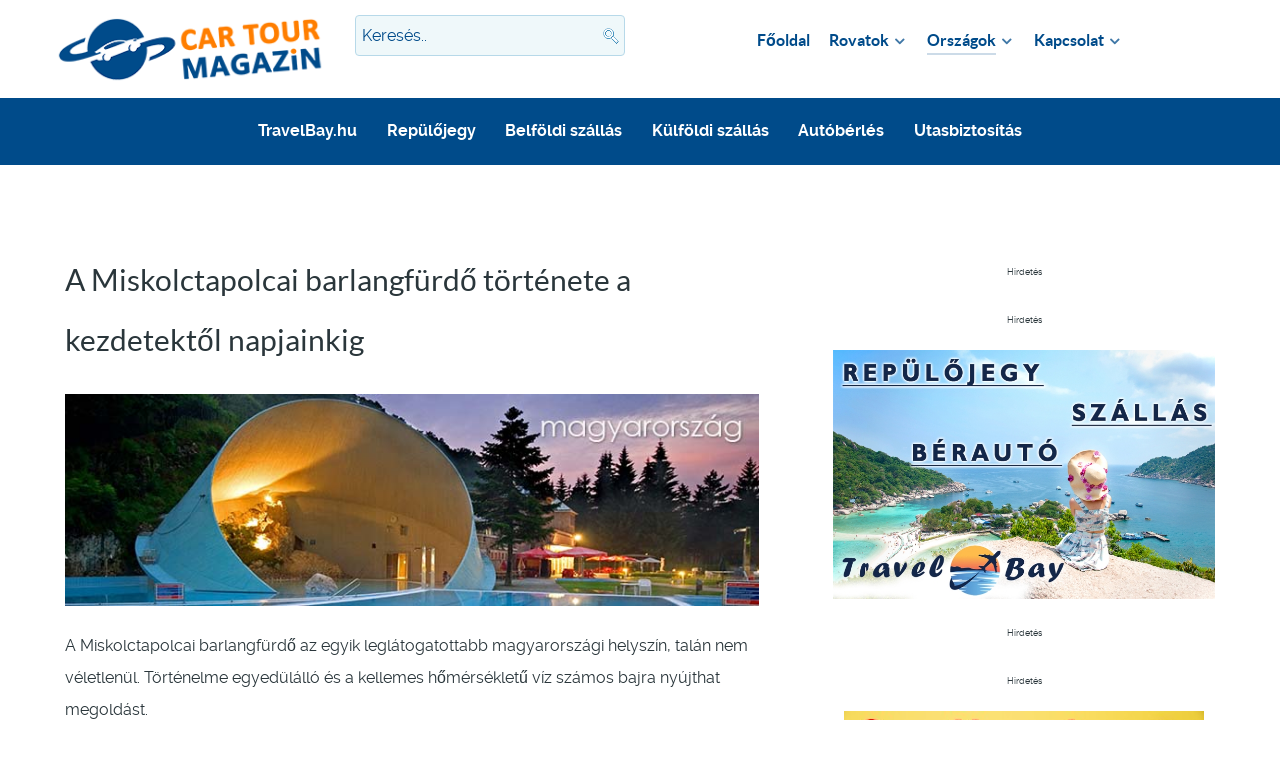

--- FILE ---
content_type: text/html; charset=utf-8
request_url: https://cartourmagazin.hu/orszagok/magyarorszag/a-miskolctapolcai-barlangfurdo-tortenete-a-kezdetektol-napjainkig
body_size: 18696
content:
                        <!DOCTYPE html>
<html lang="hu-HU" dir="ltr">
        

  <head>
  	<!-- Start TAGZ: -->
  	<meta name="twitter:card" content="summary_large_image"/>
	<meta name="twitter:description" content="A Miskolctapolcai barlangfürdő az egyik leglátogatottabb magyarországi helyszín, talán nem véletlenül. Történelme egyedülálló és a kellemes hőmérsékletű víz számos bajra nyújthat megoldást."/>
	<meta name="twitter:image" content="https://cartourmagazin.hu/images/magyarorszag/miskolctapolca_barlangfurdo.jpg"/>
	<meta name="twitter:title" content="A Miskolctapolcai barlangfürdő története a kezdetektől napjainkig"/>
	<meta property="fb:app_id" content="1329097450767816"/>
	<meta property="og:description" content="A Miskolctapolcai barlangfürdő az egyik leglátogatottabb magyarországi helyszín, talán nem véletlenül. Történelme egyedülálló és a kellemes hőmérsékletű ví"/>
	<meta property="og:image" content="https://cartourmagazin.hu/images/magyarorszag/miskolctapolca_barlangfurdo.jpg"/>
	<meta property="og:image:height" content="230"/>
	<meta property="og:image:width" content="750"/>
	<meta property="og:site_name" content="CarTour Magazin"/>
	<meta property="og:title" content="A Miskolctapolcai barlangfürdő története a kezdetektől napjainkig"/>
	<meta property="og:type" content="website"/>
	<meta property="og:url" content="https%3A%2F%2Fcartourmagazin.hu%2Forszagok%2Fmagyarorszag%2Fa-miskolctapolcai-barlangfurdo-tortenete-a-kezdetektol-napjainkig"/>
  	<!-- End TAGZ -->
  		
    
            <meta name="viewport" content="width=device-width, initial-scale=1.0">
        <meta http-equiv="X-UA-Compatible" content="IE=edge" />
        

                <link rel="icon" type="image/x-icon" href="/images/_logo/favicon.png" />
        
                <link rel="apple-touch-icon" sizes="180x180" href="/images/_logo/car-tour-utazasi-magazin-logo-220-170.png">
        <link rel="icon" sizes="192x192" href="/images/_logo/car-tour-utazasi-magazin-logo-220-170.png">
            
         <meta charset="utf-8" />
	<base href="https://cartourmagazin.hu/orszagok/magyarorszag/a-miskolctapolcai-barlangfurdo-tortenete-a-kezdetektol-napjainkig" />
	<meta name="keywords" content="Magyarország" />
	<meta name="robots" content="index, follow, max-snippet:-1, max-image-preview:large, max-video-preview:-1" />
	<meta name="author" content="BB" />
	<meta name="description" content="A Miskolctapolcai barlangfürdő aze gyik leglátogatottabb magyarországi helyszín, talán nem véletlenül. Történelme egyedülálló és a kellemes hőmérsékletű víz számos bajra nyújthat megoldást." />
	<title>A Miskolctapolcai barlangfürdő története a kezdetektől napjainkig</title>
	<link href="/media/plg_system_jcepro/site/css/content.min.css?86aa0286b6232c4a5b58f892ce080277" rel="stylesheet" />
	<link href="/media/plg_system_jcemediabox/css/jcemediabox.min.css?2c837ab2c7cadbdc35b5bd7115e9eff1" rel="stylesheet" />
	<link href="/modules/mod_rokajaxsearch/css/rokajaxsearch.css" rel="stylesheet" />
	<link href="/modules/mod_rokajaxsearch/themes/blue/rokajaxsearch-theme.css" rel="stylesheet" />
	<link href="/media/syw/css/fonts-min.css" rel="stylesheet" />
	<link href="/cache/mod_latestnewsenhanced/style_89.css?db849ae1808dd2075bebd2158a1babd0" rel="stylesheet" />
	<link href="/modules/mod_latestnewsenhanced/styles/common_styles-min.css?db849ae1808dd2075bebd2158a1babd0" rel="stylesheet" />
	<link href="/media/gantry5/engines/nucleus/css-compiled/nucleus.css" rel="stylesheet" />
	<link href="/templates/g5_helium/custom/css-compiled/helium_18.css" rel="stylesheet" />
	<link href="/media/gantry5/assets/css/bootstrap-gantry.css" rel="stylesheet" />
	<link href="/media/gantry5/engines/nucleus/css-compiled/joomla.css" rel="stylesheet" />
	<link href="/media/jui/css/icomoon.css" rel="stylesheet" />
	<link href="/media/gantry5/assets/css/font-awesome.min.css" rel="stylesheet" />
	<link href="/templates/g5_helium/custom/css-compiled/helium-joomla_18.css" rel="stylesheet" />
	<link href="/templates/g5_helium/custom/css-compiled/custom_18.css" rel="stylesheet" />
	<link href="/templates/g5_helium/css/headroom.css" rel="stylesheet" />
	<style>
.hvr-grow {-webkit-transform: perspective(1px) translateZ(0);transform: perspective(1px) translateZ(0);box-shadow: 0 0 1px rgba(0, 0, 0, 0);-webkit-transition-duration: 0.3s;transition-duration: 0.3s;-webkit-transition-property: transform;transition-property: transform;}.hvr-grow:hover, .hvr-grow:focus, .hvr-grow:active {-webkit-transform: scale(1.1);transform: scale(1.1);}div.mod_search204 input[type="search"]{ width:auto; }
    #g-navigation {
    background: #ffffff !important;
  }
    .headroom--not-top {
    position: fixed !important;
    z-index: 10;
    right: 0;
    left: 0;
    top: 0;
  }
.box2 a { color:white;font-weight:600;}
.box2 a:hover { color:#ff7e00;font-weight:700;}
.box1 a {color:white;font-weight:600;}
.row-fluid {padding-bottom: 80px;}
.g-offcanvas-toggle {font-size: 2.5rem;}
.platform-content, .moduletable, .widget {padding: 0;}
#tb-menu li {margin:0 0.8rem;}
#tb-menu .g-main-nav .g-toplevel>li>.g-menu-item-container>.g-menu-item-content {line-height: 2rem;}
#module-jltable-200 .jl-table td{border:none}.jl-table th{background:0 0}
#module-jltable-200 .jl-table-striped tbody tr:nth-of-type(odd),
#module-jltable-200 .jl-table-striped>tr:nth-of-type(odd),
#module-jltable-200 table.jl-table{border:none}
#el-module-jltable-200.g5-title { color: #ffffff; }
#module-jltable-200 .tm-content { color: #ffffff; }
#module-jltable-200 .tm-meta { color: #ffffff; font-size: 13px; }

	</style>
	<script type="application/json" class="joomla-script-options new">{"csrf.token":"d0af440975dfdb0fe7f0c8b131b3eb9b","system.paths":{"root":"","base":""}}</script>
	<script src="/media/jui/js/jquery.min.js?db849ae1808dd2075bebd2158a1babd0" type="6fff33ee4e678aeddb93b080-text/javascript"></script>
	<script src="/media/jui/js/jquery-noconflict.js?db849ae1808dd2075bebd2158a1babd0" type="6fff33ee4e678aeddb93b080-text/javascript"></script>
	<script src="/media/jui/js/jquery-migrate.min.js?db849ae1808dd2075bebd2158a1babd0" type="6fff33ee4e678aeddb93b080-text/javascript"></script>
	<script src="/media/system/js/caption.js?db849ae1808dd2075bebd2158a1babd0" type="6fff33ee4e678aeddb93b080-text/javascript"></script>
	<script src="/media/plg_system_jcemediabox/js/jcemediabox.min.js?2c837ab2c7cadbdc35b5bd7115e9eff1" type="6fff33ee4e678aeddb93b080-text/javascript"></script>
	<script src="/media/jui/js/bootstrap.min.js?db849ae1808dd2075bebd2158a1babd0" type="6fff33ee4e678aeddb93b080-text/javascript"></script>
	<script src="/media/system/js/core.js?db849ae1808dd2075bebd2158a1babd0" type="6fff33ee4e678aeddb93b080-text/javascript"></script>
	<script src="/media/system/js/mootools-core.js?db849ae1808dd2075bebd2158a1babd0" type="6fff33ee4e678aeddb93b080-text/javascript"></script>
	<script src="/media/system/js/mootools-more.js?db849ae1808dd2075bebd2158a1babd0" type="6fff33ee4e678aeddb93b080-text/javascript"></script>
	<script src="/modules/mod_rokajaxsearch/js/rokajaxsearch.js" type="6fff33ee4e678aeddb93b080-text/javascript"></script>
	<!--[if lt IE 9]><script src="/media/system/js/html5fallback.js?db849ae1808dd2075bebd2158a1babd0"></script><![endif]-->
	<script src="/templates/g5_helium/js/headroom.min.js" type="6fff33ee4e678aeddb93b080-text/javascript"></script>
	<script type="6fff33ee4e678aeddb93b080-text/javascript">
jQuery(window).on('load',  function() {
				new JCaption('img.caption');
			});jQuery(document).ready(function(){WfMediabox.init({"base":"\/","theme":"standard","width":"","height":"","lightbox":0,"shadowbox":0,"icons":1,"overlay":1,"overlay_opacity":0,"overlay_color":"","transition_speed":300,"close":2,"labels":{"close":"Close","next":"Next","previous":"Previous","cancel":"Cancel","numbers":"{{numbers}}","numbers_count":"{{current}} of {{total}}","download":"Download"},"swipe":true,"expand_on_click":true});});window.addEvent((window.webkit) ? 'load' : 'domready', function() {
				window.rokajaxsearch = new RokAjaxSearch({
					'results': 'Találatok a keresésre:',
					'close': '',
					'websearch': 0,
					'blogsearch': 0,
					'imagesearch': 0,
					'videosearch': 0,
					'imagesize': 'MEDIUM',
					'safesearch': 'MODERATE',
					'search': 'Keresés..',
					'readmore': 'Tovább a cikkre..',
					'noresults': 'Nincs találat..',
					'advsearch': '<br /><b>Tovább a keresőre</b>',
					'page': 'Page',
					'page_of': 'of',
					'searchlink': 'https://cartourmagazin.hu/index.php?option=com_search&amp;view=search&amp;tmpl=component',
					'advsearchlink': 'https://cartourmagazin.hu/index.php?option=com_search&amp;view=search',
					'uribase': 'https://cartourmagazin.hu/',
					'limit': '30',
					'perpage': '5',
					'ordering': 'newest',
					'phrase': 'all',
					'hidedivs': '',
					'includelink': 1,
					'viewall': 'Tovább az összes találatra',
					'estimated': 'estimated',
					'showestimated': 1,
					'showpagination': 1,
					'showcategory': 0,
					'showreadmore': 1,
					'showdescription': 0
				});
			});jQuery(function($){ initTooltips(); $("body").on("subform-row-add", initTooltips); function initTooltips (event, container) { container = container || document;$(container).find(".hasTooltip").tooltip({"html": true,"container": "body"});} });
	</script>
	<!-- Start: Google Structured Data -->
			 <script type="application/ld+json" data-type="gsd"> { "@context": "https://schema.org", "@type": "Article", "mainEntityOfPage": { "@type": "WebPage", "@id": "https://cartourmagazin.hu/orszagok/magyarorszag/a-miskolctapolcai-barlangfurdo-tortenete-a-kezdetektol-napjainkig" }, "headline": "A Miskolctapolcai barlangfürdő története a kezdetektől napjainkig", "description": "A Miskolctapolcai barlangfürdő az egyik leglátogatottabb magyarországi helyszín, talán nem véletlenül. Történelme egyedülálló és a kellemes hőmérsékletű víz számos bajra nyújthat megoldást.", "image": { "@type": "ImageObject", "url": "https://cartourmagazin.hu/images/magyarorszag/miskolctapolca_barlangfurdo.jpg" }, "publisher": { "@type": "Organization", "name": "CarTour Magazin", "logo": { "@type": "ImageObject", "url": "https://cartourmagazin.hu/" } }, "author": { "@type": "Person", "name": "Gábor", "url": "https://cartourmagazin.hu/orszagok/magyarorszag/a-miskolctapolcai-barlangfurdo-tortenete-a-kezdetektol-napjainkig" }, "datePublished": "2018-09-04T06:16:34+02:00", "dateCreated": "2018-09-04T04:38:17+02:00", "dateModified": "2019-02-21T08:53:43+01:00" } </script>
			<!-- End: Google Structured Data -->

    
                    <script async src="https://www.googletagmanager.com/gtag/js?id=G-7KWQQYDL2D" type="6fff33ee4e678aeddb93b080-text/javascript"></script>
<script type="6fff33ee4e678aeddb93b080-text/javascript">
  window.dataLayer = window.dataLayer || [];
  function gtag(){dataLayer.push(arguments);}
  gtag('js', new Date());

  gtag('config', 'G-7KWQQYDL2D');
</script>
<script async src="https://pagead2.googlesyndication.com/pagead/js/adsbygoogle.js?client=ca-pub-7977336291307036" crossorigin="anonymous" type="6fff33ee4e678aeddb93b080-text/javascript"></script>
            
</head>

    <body class="gantry g-helium-style site com_content view-article layout-blog no-task dir-ltr itemid-181 outline-18 g-offcanvas-left g-home-particles g-style-preset4">
        
                    

        <div id="g-offcanvas"  data-g-offcanvas-swipe="1" data-g-offcanvas-css3="0">
                        <div class="g-grid">                        

        <div class="g-block size-100 nopaddingall">
             <div id="custom-6946-particle" class="g-content g-particle">            <br/>
            </div>
        </div>
            </div>
                    <div class="g-grid">                        

        <div id="#g-navigation-m" class="g-block size-100">
             <div id="mobile-menu-9398-particle" class="g-content g-particle">            <div id="g-mobilemenu-container" data-g-menu-breakpoint="48rem"></div>
            </div>
        </div>
            </div>
                    <div class="g-grid">                        

        <div class="g-block size-100 nomarginall nopaddingall">
             <div id="custom-2332-particle" class="g-content g-particle">            <br/>
            </div>
        </div>
            </div>
                    <div class="g-grid">                        

        <div class="g-block size-100 center nopaddingall">
             <div class="g-content">
                                    <div class="platform-content"><div class="moduletable ">
						<div class="search mod_search204">
	<form action="/orszagok/magyarorszag" method="post" class="form-inline" role="search">
		<label for="mod-search-searchword204" class="element-invisible">Keresés..</label> <input name="searchword" id="mod-search-searchword204" maxlength="200"  class="inputbox search-query input-medium" type="search" size="30" placeholder="Keresés.." /> <input type="image" alt="Keresés" class="button" src="/templates/g5_helium/images/searchButton.gif" onclick="if (!window.__cfRLUnblockHandlers) return false; this.form.searchword.focus();" data-cf-modified-6fff33ee4e678aeddb93b080-="" />		<input type="hidden" name="task" value="search" />
		<input type="hidden" name="option" value="com_search" />
		<input type="hidden" name="Itemid" value="614" />
	</form>
</div>
		</div></div>
            
        </div>
        </div>
            </div>
                    <div class="g-grid">                        

        <div class="g-block size-100 nopaddingall">
             <div id="custom-7712-particle" class="g-content g-particle">            <div class="g-grid">                        
<div class="g-block size-100">
<div id="social-2201-particle" class="g-content g-particle">
<div class="g-social ">
<br/><a href="https://www.facebook.com/travelbay.hu" target="_blank" rel="noopener noreferrer" title="Utazási Magazin FB Oldal" aria-label="Utazási Magazin FB Oldal"><span class="fa fa-facebook-square fa-2x"></span>
<span class="g-social-text">Facebook Oldalunk</span></a>
<br/><br/>
<a href="https://www.facebook.com/groups/utazasi.elmenyek" target="_blank" rel="noopener noreferrer" title="Utazási Magazin FB csoport" aria-label="Utazási Magazin FB csoport"><span class="fa fa-facebook-official fa-2x"></span>                <span class="g-social-text">Facebook Csoportunk</span></a>
</div>
</div>
</div>
</div>
            </div>
        </div>
            </div>
    </div>
        <div id="g-page-surround">
            <div class="g-offcanvas-hide g-offcanvas-toggle" role="navigation" data-offcanvas-toggle aria-controls="g-offcanvas" aria-expanded="false"><i class="fa fa-fw fa-bars"></i></div>                        

                                                        
                <section id="g-navigation" class="nomarginall">
                <div class="g-container">                                <div class="g-grid">                        

        <div class="g-block size-100 center">
             <div class="g-system-messages">
                                            <div id="system-message-container">
    </div>

            
    </div>
        </div>
            </div>
                            <div class="g-grid">                        

        <div class="g-block size-25 center equal-height nomarginall">
             <div id="logo-6623-particle" class="g-content g-particle">            <a href="https://cartourmagazin.hu" target="_self" title="CarTour Utazási Magazin" aria-label="CarTour Utazási Magazin"  class="g-logo g-logo-helium">
                        <img src="/images/_logo/car-tour-utazasi-magazin-fekvo280-logo.png" style="max-height: 90px" alt="CarTour Utazási Magazin" />
            </a>
            </div>
        </div>
                    

        <div class="g-block size-25 equal-height center title-center hidden-phone">
             <div class="g-content">
                                    <div class="platform-content"><div class="moduletable  hidden-phone">
						<form name="rokajaxsearch" id="rokajaxsearch" class="blue" action="https://cartourmagazin.hu/" method="get">
<div class="rokajaxsearch  hidden-phone">
	<div class="roksearch-wrapper">
		<input id="roksearch_search_str" name="searchword" type="text" class="inputbox roksearch_search_str" placeholder="Keresés.." />
	</div>
	<input type="hidden" name="searchphrase" value="all"/>
	<input type="hidden" name="limit" value="20" />
	<input type="hidden" name="ordering" value="newest" />
	<input type="hidden" name="view" value="search" />
	<input type="hidden" name="option" value="com_search" />
	
	
	<div id="roksearch_results"></div>
</div>
<div id="rokajaxsearch_tmp" style="visibility:hidden;display:none;"></div>
</form>
		</div></div>
            
        </div>
        </div>
                    

        <div id="#g-navigation" class="g-block size-50 equal-height center">
             <div id="menu-7607-particle" class="g-content g-particle">            <nav class="g-main-nav" data-g-mobile-target data-g-hover-expand="true">
        <ul class="g-toplevel">
                                                                                                                
        
                
        
                
        
        <li class="g-menu-item g-menu-item-type-component g-menu-item-101 g-standard  " title="Főoldal">
                            <a class="g-menu-item-container" href="/">
                                                                <span class="g-menu-item-content">
                                    <span class="g-menu-item-title">Főoldal</span>
            
                    </span>
                                                </a>
                                </li>
    
                                                                                                
        
                
        
                
        
        <li class="g-menu-item g-menu-item-type-url g-menu-item-279 g-parent g-standard g-menu-item-link-parent " title="Rovatok">
                            <a class="g-menu-item-container" href="#">
                                                                <span class="g-menu-item-content">
                                    <span class="g-menu-item-title">Rovatok</span>
            
                    </span>
                    <span class="g-menu-parent-indicator" data-g-menuparent=""></span>                            </a>
                                                                            <ul class="g-dropdown g-inactive g-dropdown-bounce-in-down g-dropdown-right">
            <li class="g-dropdown-column">
                        <div class="g-grid">
                        <div class="g-block size-100">
            <ul class="g-sublevel">
                <li class="g-level-1 g-go-back">
                    <a class="g-menu-item-container" href="#" data-g-menuparent=""><span>Back</span></a>
                </li>
                                                                                                                    
        
                
        
                
        
        <li class="g-menu-item g-menu-item-type-component g-menu-item-282  " title="Ajánló">
                            <a class="g-menu-item-container" href="/rovatok/ajanlo">
                                                                <span class="g-menu-item-content">
                                    <span class="g-menu-item-title">Ajánló</span>
            
                    </span>
                                                </a>
                                </li>
    
                                                                                                
        
                
        
                
        
        <li class="g-menu-item g-menu-item-type-component g-menu-item-280  " title="Érdekességek">
                            <a class="g-menu-item-container" href="/rovatok/erdekessegek">
                                                                <span class="g-menu-item-content">
                                    <span class="g-menu-item-title">Érdekességek</span>
            
                    </span>
                                                </a>
                                </li>
    
                                                                                                
        
                
        
                
        
        <li class="g-menu-item g-menu-item-type-component g-menu-item-173  " title="Hírek">
                            <a class="g-menu-item-container" href="/rovatok/hirek">
                                                                <span class="g-menu-item-content">
                                    <span class="g-menu-item-title">Hírek</span>
            
                    </span>
                                                </a>
                                </li>
    
                                                                                                
        
                
        
                
        
        <li class="g-menu-item g-menu-item-type-component g-menu-item-285  " title="Idegenvezetők mesélnek">
                            <a class="g-menu-item-container" href="/rovatok/idegenvezetok-meselnek">
                                                                <span class="g-menu-item-content">
                                    <span class="g-menu-item-title">Idegenvezetők mesélnek</span>
            
                    </span>
                                                </a>
                                </li>
    
                                                                                                
        
                
        
                
        
        <li class="g-menu-item g-menu-item-type-component g-menu-item-281  " title="Időutazás">
                            <a class="g-menu-item-container" href="/rovatok/idoutazas">
                                                                <span class="g-menu-item-content">
                                    <span class="g-menu-item-title">Időutazás</span>
            
                    </span>
                                                </a>
                                </li>
    
                                                                                                
        
                
        
                
        
        <li class="g-menu-item g-menu-item-type-component g-menu-item-283  " title="Így utaztunk régen">
                            <a class="g-menu-item-container" href="/rovatok/igy-utaztunk-regen">
                                                                <span class="g-menu-item-content">
                                    <span class="g-menu-item-title">Így utaztunk régen</span>
            
                    </span>
                                                </a>
                                </li>
    
                                                                                                
        
                
        
                
        
        <li class="g-menu-item g-menu-item-type-component g-menu-item-284  " title="Úti beszámoló">
                            <a class="g-menu-item-container" href="/rovatok/uti-beszamolo">
                                                                <span class="g-menu-item-content">
                                    <span class="g-menu-item-title">Úti beszámoló</span>
            
                    </span>
                                                </a>
                                </li>
    
    
            </ul>
        </div>
            </div>

            </li>
        </ul>
            </li>
    
                                                                                                
        
                
        
                
        
        <li class="g-menu-item g-menu-item-type-url g-menu-item-113 g-parent active g-fullwidth g-menu-item-link-parent " title="Országok">
                            <a class="g-menu-item-container" href="#" title="Országok">
                                                                <span class="g-menu-item-content">
                                    <span class="g-menu-item-title">Országok</span>
            
                    </span>
                    <span class="g-menu-parent-indicator" data-g-menuparent=""></span>                            </a>
                                                        <ul class="g-dropdown g-inactive g-dropdown-bounce-in-down ">
            <li class="g-dropdown-column">
                        <div class="g-grid">
                        <div class="g-block size-25">
            <ul class="g-sublevel">
                <li class="g-level-1 g-go-back">
                    <a class="g-menu-item-container" href="#" data-g-menuparent=""><span>Back</span></a>
                </li>
                                                                                                                    
        
                
        
                
        
        <li class="g-menu-item g-menu-item-type-component g-menu-item-172  " title="Albánia">
                            <a class="g-menu-item-container" href="/orszagok/albania">
                                                                <span class="g-menu-item-content">
                                    <span class="g-menu-item-title">Albánia</span>
            
                    </span>
                                                </a>
                                </li>
    
                                                                                                
        
                
        
                
        
        <li class="g-menu-item g-menu-item-type-component g-menu-item-164  " title="Anglia">
                            <a class="g-menu-item-container" href="/orszagok/anglia">
                                                                <span class="g-menu-item-content">
                                    <span class="g-menu-item-title">Anglia</span>
            
                    </span>
                                                </a>
                                </li>
    
                                                                                                
        
                
        
                
        
        <li class="g-menu-item g-menu-item-type-component g-menu-item-158  " title="Ausztria">
                            <a class="g-menu-item-container" href="/orszagok/ausztria">
                                                                <span class="g-menu-item-content">
                                    <span class="g-menu-item-title">Ausztria</span>
            
                    </span>
                                                </a>
                                </li>
    
                                                                                                
        
                
        
                
        
        <li class="g-menu-item g-menu-item-type-component g-menu-item-185  " title="Belgium">
                            <a class="g-menu-item-container" href="/orszagok/belgium">
                                                                <span class="g-menu-item-content">
                                    <span class="g-menu-item-title">Belgium</span>
            
                    </span>
                                                </a>
                                </li>
    
                                                                                                
        
                
        
                
        
        <li class="g-menu-item g-menu-item-type-component g-menu-item-187  " title="Bosznia-Hercegovina">
                            <a class="g-menu-item-container" href="/orszagok/bosznia-hercegovina">
                                                                <span class="g-menu-item-content">
                                    <span class="g-menu-item-title">Bosznia-Hercegovina</span>
            
                    </span>
                                                </a>
                                </li>
    
                                                                                                
        
                
        
                
        
        <li class="g-menu-item g-menu-item-type-component g-menu-item-160  " title="Bulgária">
                            <a class="g-menu-item-container" href="/orszagok/bulgaria">
                                                                <span class="g-menu-item-content">
                                    <span class="g-menu-item-title">Bulgária</span>
            
                    </span>
                                                </a>
                                </li>
    
                                                                                                
        
                
        
                
        
        <li class="g-menu-item g-menu-item-type-component g-menu-item-176  " title="Costa Rica">
                            <a class="g-menu-item-container" href="/orszagok/costa-rica">
                                                                <span class="g-menu-item-content">
                                    <span class="g-menu-item-title">Costa Rica</span>
            
                    </span>
                                                </a>
                                </li>
    
                                                                                                
        
                
        
                
        
        <li class="g-menu-item g-menu-item-type-component g-menu-item-162  " title="Csehország">
                            <a class="g-menu-item-container" href="/orszagok/csehorszag">
                                                                <span class="g-menu-item-content">
                                    <span class="g-menu-item-title">Csehország</span>
            
                    </span>
                                                </a>
                                </li>
    
                                                                                                
        
                
        
                
        
        <li class="g-menu-item g-menu-item-type-component g-menu-item-192  " title="Dánia">
                            <a class="g-menu-item-container" href="/orszagok/dania">
                                                                <span class="g-menu-item-content">
                                    <span class="g-menu-item-title">Dánia</span>
            
                    </span>
                                                </a>
                                </li>
    
                                                                                                
        
                
        
                
        
        <li class="g-menu-item g-menu-item-type-component g-menu-item-174  " title="Dominika">
                            <a class="g-menu-item-container" href="/orszagok/dominika">
                                                                <span class="g-menu-item-content">
                                    <span class="g-menu-item-title">Dominika</span>
            
                    </span>
                                                </a>
                                </li>
    
                                                                                                
        
                
        
                
        
        <li class="g-menu-item g-menu-item-type-component g-menu-item-156  " title="Dubai">
                            <a class="g-menu-item-container" href="/orszagok/dubai">
                                                                <span class="g-menu-item-content">
                                    <span class="g-menu-item-title">Dubai</span>
            
                    </span>
                                                </a>
                                </li>
    
    
            </ul>
        </div>
                <div class="g-block size-25">
            <ul class="g-sublevel">
                <li class="g-level-1 g-go-back">
                    <a class="g-menu-item-container" href="#" data-g-menuparent=""><span>Back</span></a>
                </li>
                                                                                                                    
        
                
        
                
        
        <li class="g-menu-item g-menu-item-type-component g-menu-item-186  " title="Egyesült Államok">
                            <a class="g-menu-item-container" href="/orszagok/egyesult-allamok">
                                                                <span class="g-menu-item-content">
                                    <span class="g-menu-item-title">Egyesült Államok</span>
            
                    </span>
                                                </a>
                                </li>
    
                                                                                                
        
                
        
                
        
        <li class="g-menu-item g-menu-item-type-component g-menu-item-169  " title="Egyiptom">
                            <a class="g-menu-item-container" href="/orszagok/egyiptom" title="Egyiptom">
                                                                <span class="g-menu-item-content">
                                    <span class="g-menu-item-title">Egyiptom</span>
            
                    </span>
                                                </a>
                                </li>
    
                                                                                                
        
                
        
                
        
        <li class="g-menu-item g-menu-item-type-component g-menu-item-106  " title="Franciaország">
                            <a class="g-menu-item-container" href="/orszagok/franciaorszag">
                                                                <span class="g-menu-item-content">
                                    <span class="g-menu-item-title">Franciaország</span>
            
                    </span>
                                                </a>
                                </li>
    
                                                                                                
        
                
        
                
        
        <li class="g-menu-item g-menu-item-type-component g-menu-item-159  " title="Görögország">
                            <a class="g-menu-item-container" href="/orszagok/gorogorszag">
                                                                <span class="g-menu-item-content">
                                    <span class="g-menu-item-title">Görögország</span>
            
                    </span>
                                                </a>
                                </li>
    
                                                                                                
        
                
        
                
        
        <li class="g-menu-item g-menu-item-type-component g-menu-item-163  " title="Hollandia">
                            <a class="g-menu-item-container" href="/orszagok/hollandia">
                                                                <span class="g-menu-item-content">
                                    <span class="g-menu-item-title">Hollandia</span>
            
                    </span>
                                                </a>
                                </li>
    
                                                                                                
        
                
        
                
        
        <li class="g-menu-item g-menu-item-type-component g-menu-item-131  " title="Horvátország">
                            <a class="g-menu-item-container" href="/orszagok/horvatorszag">
                                                                <span class="g-menu-item-content">
                                    <span class="g-menu-item-title">Horvátország</span>
            
                    </span>
                                                </a>
                                </li>
    
                                                                                                
        
                
        
                
        
        <li class="g-menu-item g-menu-item-type-component g-menu-item-188  " title="Izrael">
                            <a class="g-menu-item-container" href="/orszagok/izrael">
                                                                <span class="g-menu-item-content">
                                    <span class="g-menu-item-title">Izrael</span>
            
                    </span>
                                                </a>
                                </li>
    
                                                                                                
        
                
        
                
        
        <li class="g-menu-item g-menu-item-type-component g-menu-item-189  " title="Írország">
                            <a class="g-menu-item-container" href="/orszagok/irorszag">
                                                                <span class="g-menu-item-content">
                                    <span class="g-menu-item-title">Írország</span>
            
                    </span>
                                                </a>
                                </li>
    
                                                                                                
        
                
        
                
        
        <li class="g-menu-item g-menu-item-type-component g-menu-item-166  " title="Japán">
                            <a class="g-menu-item-container" href="/orszagok/japan">
                                                                <span class="g-menu-item-content">
                                    <span class="g-menu-item-title">Japán</span>
            
                    </span>
                                                </a>
                                </li>
    
                                                                                                
        
                
        
                
        
        <li class="g-menu-item g-menu-item-type-component g-menu-item-177  " title="Kuba">
                            <a class="g-menu-item-container" href="/orszagok/kuba">
                                                                <span class="g-menu-item-content">
                                    <span class="g-menu-item-title">Kuba</span>
            
                    </span>
                                                </a>
                                </li>
    
                                                                                                
        
                
        
                
        
        <li class="g-menu-item g-menu-item-type-component g-menu-item-161  " title="Lengyelország">
                            <a class="g-menu-item-container" href="/orszagok/lengyelorszag">
                                                                <span class="g-menu-item-content">
                                    <span class="g-menu-item-title">Lengyelország</span>
            
                    </span>
                                                </a>
                                </li>
    
    
            </ul>
        </div>
                <div class="g-block size-25">
            <ul class="g-sublevel">
                <li class="g-level-1 g-go-back">
                    <a class="g-menu-item-container" href="#" data-g-menuparent=""><span>Back</span></a>
                </li>
                                                                                                                    
        
                
        
                
        
        <li class="g-menu-item g-menu-item-type-component g-menu-item-181 active  " title="Magyarország">
                            <a class="g-menu-item-container" href="/orszagok/magyarorszag">
                                                                <span class="g-menu-item-content">
                                    <span class="g-menu-item-title">Magyarország</span>
            
                    </span>
                                                </a>
                                </li>
    
                                                                                                
        
                
        
                
        
        <li class="g-menu-item g-menu-item-type-component g-menu-item-167  " title="Marokkó">
                            <a class="g-menu-item-container" href="/orszagok/marokko">
                                                                <span class="g-menu-item-content">
                                    <span class="g-menu-item-title">Marokkó</span>
            
                    </span>
                                                </a>
                                </li>
    
                                                                                                
        
                
        
                
        
        <li class="g-menu-item g-menu-item-type-component g-menu-item-183  " title="Málta">
                            <a class="g-menu-item-container" href="/orszagok/malta">
                                                                <span class="g-menu-item-content">
                                    <span class="g-menu-item-title">Málta</span>
            
                    </span>
                                                </a>
                                </li>
    
                                                                                                
        
                
        
                
        
        <li class="g-menu-item g-menu-item-type-component g-menu-item-184  " title="Mexikó">
                            <a class="g-menu-item-container" href="/orszagok/mexiko">
                                                                <span class="g-menu-item-content">
                                    <span class="g-menu-item-title">Mexikó</span>
            
                    </span>
                                                </a>
                                </li>
    
                                                                                                
        
                
        
                
        
        <li class="g-menu-item g-menu-item-type-component g-menu-item-170  " title="Montenegró">
                            <a class="g-menu-item-container" href="/orszagok/egyiptom-2">
                                                                <span class="g-menu-item-content">
                                    <span class="g-menu-item-title">Montenegró</span>
            
                    </span>
                                                </a>
                                </li>
    
                                                                                                
        
                
        
                
        
        <li class="g-menu-item g-menu-item-type-component g-menu-item-107  " title="Németország">
                            <a class="g-menu-item-container" href="/orszagok/nemetorszag">
                                                                <span class="g-menu-item-content">
                                    <span class="g-menu-item-title">Németország</span>
            
                    </span>
                                                </a>
                                </li>
    
                                                                                                
        
                
        
                
        
        <li class="g-menu-item g-menu-item-type-component g-menu-item-191  " title="Norvégia">
                            <a class="g-menu-item-container" href="/orszagok/norvegia">
                                                                <span class="g-menu-item-content">
                                    <span class="g-menu-item-title">Norvégia</span>
            
                    </span>
                                                </a>
                                </li>
    
                                                                                                
        
                
        
                
        
        <li class="g-menu-item g-menu-item-type-component g-menu-item-108  " title="Olaszország">
                            <a class="g-menu-item-container" href="/orszagok/olaszorszag">
                                                                <span class="g-menu-item-content">
                                    <span class="g-menu-item-title">Olaszország</span>
            
                    </span>
                                                </a>
                                </li>
    
                                                                                                
        
                
        
                
        
        <li class="g-menu-item g-menu-item-type-component g-menu-item-109  " title="Oroszország">
                            <a class="g-menu-item-container" href="/orszagok/oroszorszag">
                                                                <span class="g-menu-item-content">
                                    <span class="g-menu-item-title">Oroszország</span>
            
                    </span>
                                                </a>
                                </li>
    
                                                                                                
        
                
        
                
        
        <li class="g-menu-item g-menu-item-type-component g-menu-item-182  " title="Portugália">
                            <a class="g-menu-item-container" href="/orszagok/portugalia">
                                                                <span class="g-menu-item-content">
                                    <span class="g-menu-item-title">Portugália</span>
            
                    </span>
                                                </a>
                                </li>
    
                                                                                                
        
                
        
                
        
        <li class="g-menu-item g-menu-item-type-component g-menu-item-110  " title="Románia">
                            <a class="g-menu-item-container" href="/orszagok/romania">
                                                                <span class="g-menu-item-content">
                                    <span class="g-menu-item-title">Románia</span>
            
                    </span>
                                                </a>
                                </li>
    
    
            </ul>
        </div>
                <div class="g-block size-25">
            <ul class="g-sublevel">
                <li class="g-level-1 g-go-back">
                    <a class="g-menu-item-container" href="#" data-g-menuparent=""><span>Back</span></a>
                </li>
                                                                                                                    
        
                
        
                
        
        <li class="g-menu-item g-menu-item-type-component g-menu-item-179  " title="Seychelle-szigetek">
                            <a class="g-menu-item-container" href="/orszagok/seychelle-szigetek">
                                                                <span class="g-menu-item-content">
                                    <span class="g-menu-item-title">Seychelle-szigetek</span>
            
                    </span>
                                                </a>
                                </li>
    
                                                                                                
        
                
        
                
        
        <li class="g-menu-item g-menu-item-type-component g-menu-item-171  " title="Spanyolország">
                            <a class="g-menu-item-container" href="/orszagok/spanyolorszag">
                                                                <span class="g-menu-item-content">
                                    <span class="g-menu-item-title">Spanyolország</span>
            
                    </span>
                                                </a>
                                </li>
    
                                                                                                
        
                
        
                
        
        <li class="g-menu-item g-menu-item-type-component g-menu-item-193  " title="Svédország">
                            <a class="g-menu-item-container" href="/orszagok/svedorszag">
                                                                <span class="g-menu-item-content">
                                    <span class="g-menu-item-title">Svédország</span>
            
                    </span>
                                                </a>
                                </li>
    
                                                                                                
        
                
        
                
        
        <li class="g-menu-item g-menu-item-type-component g-menu-item-129  " title="Szlovákia">
                            <a class="g-menu-item-container" href="/orszagok/szlovakia">
                                                                <span class="g-menu-item-content">
                                    <span class="g-menu-item-title">Szlovákia</span>
            
                    </span>
                                                </a>
                                </li>
    
                                                                                                
        
                
        
                
        
        <li class="g-menu-item g-menu-item-type-component g-menu-item-612  " title="Szerbia">
                            <a class="g-menu-item-container" href="/orszagok/utazas-szerbia">
                                                                <span class="g-menu-item-content">
                                    <span class="g-menu-item-title">Szerbia</span>
            
                    </span>
                                                </a>
                                </li>
    
                                                                                                
        
                
        
                
        
        <li class="g-menu-item g-menu-item-type-component g-menu-item-111  " title="Szlovénia">
                            <a class="g-menu-item-container" href="/orszagok/szlovenia">
                                                                <span class="g-menu-item-content">
                                    <span class="g-menu-item-title">Szlovénia</span>
            
                    </span>
                                                </a>
                                </li>
    
                                                                                                
        
                
        
                
        
        <li class="g-menu-item g-menu-item-type-component g-menu-item-190  " title="Thaiföld">
                            <a class="g-menu-item-container" href="/orszagok/thaifold">
                                                                <span class="g-menu-item-content">
                                    <span class="g-menu-item-title">Thaiföld</span>
            
                    </span>
                                                </a>
                                </li>
    
                                                                                                
        
                
        
                
        
        <li class="g-menu-item g-menu-item-type-component g-menu-item-168  " title="Törökország">
                            <a class="g-menu-item-container" href="/orszagok/torokorszag">
                                                                <span class="g-menu-item-content">
                                    <span class="g-menu-item-title">Törökország</span>
            
                    </span>
                                                </a>
                                </li>
    
                                                                                                
        
                
        
                
        
        <li class="g-menu-item g-menu-item-type-component g-menu-item-165  " title="Tunézia">
                            <a class="g-menu-item-container" href="/orszagok/tunezia">
                                                                <span class="g-menu-item-content">
                                    <span class="g-menu-item-title">Tunézia</span>
            
                    </span>
                                                </a>
                                </li>
    
                                                                                                
        
                
        
                
        
        <li class="g-menu-item g-menu-item-type-component g-menu-item-112  " title="Ukrajna">
                            <a class="g-menu-item-container" href="/orszagok/ukrajna">
                                                                <span class="g-menu-item-content">
                                    <span class="g-menu-item-title">Ukrajna</span>
            
                    </span>
                                                </a>
                                </li>
    
    
            </ul>
        </div>
            </div>

            </li>
        </ul>
            </li>
    
                                                                                                
        
                
        
                
        
        <li class="g-menu-item g-menu-item-type-url g-menu-item-144 g-parent g-standard g-menu-item-link-parent " title="Kapcsolat">
                            <a class="g-menu-item-container" href="#">
                                                                <span class="g-menu-item-content">
                                    <span class="g-menu-item-title">Kapcsolat</span>
            
                    </span>
                    <span class="g-menu-parent-indicator" data-g-menuparent=""></span>                            </a>
                                                                            <ul class="g-dropdown g-inactive g-dropdown-bounce-in-down g-dropdown-left">
            <li class="g-dropdown-column">
                        <div class="g-grid">
                        <div class="g-block size-100">
            <ul class="g-sublevel">
                <li class="g-level-1 g-go-back">
                    <a class="g-menu-item-container" href="#" data-g-menuparent=""><span>Back</span></a>
                </li>
                                                                                                                    
        
                
        
                
        
        <li class="g-menu-item g-menu-item-type-alias g-menu-item-313  " title="Impresszum">
                            <a class="g-menu-item-container" href="/impresszum">
                                                                <span class="g-menu-item-content">
                                    <span class="g-menu-item-title">Impresszum</span>
            
                    </span>
                                                </a>
                                </li>
    
                                                                                                
        
                
        
                
        
        <li class="g-menu-item g-menu-item-type-component g-menu-item-175  " title="Mik azok a sütik?">
                            <a class="g-menu-item-container" href="/kapcsolat/mik-azok-a-sutik">
                                                                <span class="g-menu-item-content">
                                    <span class="g-menu-item-title">Mik azok a sütik?</span>
            
                    </span>
                                                </a>
                                </li>
    
    
            </ul>
        </div>
            </div>

            </li>
        </ul>
            </li>
    
    
        </ul>
    </nav>
            </div>
        </div>
            </div>
            </div>
        
    </section>
                                                    
                <section id="g-intro" class="hidden-desktop nopaddingall">
                <div class="g-container">                                <div class="g-grid">                        

        <div class="g-block size-100 center">
             <div class="g-content">
                                    <div class="platform-content"><div class="moduletable ">
						<div class="bannergroup">
	<div class="bannerheader">
		<p style="text-align:center;"><span style="font-size:7pt;">Hirdetés</span></p>	</div>


	<div class="bannerfooter">
		<p></p>	</div>
</div>
		</div></div><div class="platform-content"><table cellspacing="1" cellpadding="0" width="100%">
		<tr>
			<td>
					<table cellpadding="0" cellspacing="0" class="moduletable">
			<tr>
			<td>
				<div class="bannergroup">


</div>
			</td>
		</tr>
		</table>
				</td>
		</tr>
	</table></div>
            
        </div>
        </div>
            </div>
            </div>
        
    </section>
                                                    
                <section id="g-utility" class="nopaddingall">
                <div class="g-container">                                <div class="g-grid">                        

        <div id="tb-menu" class="g-block size-100 center box2">
             <div id="menu-2098-particle" class="g-content g-particle">            <nav class="g-main-nav" data-g-hover-expand="false">
        <ul class="g-toplevel">
                                                                                                                
                                                                                                                                
                
        
                
        
        <li class="g-menu-item g-menu-item-type-url g-menu-item-471 g-standard  " title="TravelBay.hu">
                            <a class="g-menu-item-container" href="https://travelbay.hu" target="_blank" rel="noopener&#x20;noreferrer">
                                                                <span class="g-menu-item-content">
                                    <span class="g-menu-item-title">TravelBay.hu</span>
            
                    </span>
                                                </a>
                                </li>
    
                                                                                                
                                                                                                                                
                
        
                
        
        <li class="g-menu-item g-menu-item-type-url g-menu-item-470 g-standard  " title="Repülőjegy">
                            <a class="g-menu-item-container" href="https://travelbay.hu/repulojegy" target="_blank" rel="noopener&#x20;noreferrer">
                                                                <span class="g-menu-item-content">
                                    <span class="g-menu-item-title">Repülőjegy</span>
            
                    </span>
                                                </a>
                                </li>
    
                                                                                                
                                                                                                                                
                
        
                
        
        <li class="g-menu-item g-menu-item-type-url g-menu-item-472 g-standard  " title="Belföldi szállás">
                            <a class="g-menu-item-container" href="https://travelbay.hu/szallas/belfoldi-szallasok" target="_blank" rel="noopener&#x20;noreferrer">
                                                                <span class="g-menu-item-content">
                                    <span class="g-menu-item-title">Belföldi szállás</span>
            
                    </span>
                                                </a>
                                </li>
    
                                                                                                
                                                                                                                                
                
        
                
        
        <li class="g-menu-item g-menu-item-type-url g-menu-item-473 g-standard  " title="Külföldi szállás">
                            <a class="g-menu-item-container" href="https://travelbay.hu/szallas/kulfoldi-szallasok" target="_blank" rel="noopener&#x20;noreferrer">
                                                                <span class="g-menu-item-content">
                                    <span class="g-menu-item-title">Külföldi szállás</span>
            
                    </span>
                                                </a>
                                </li>
    
                                                                                                
                                                                                                                                
                
        
                
        
        <li class="g-menu-item g-menu-item-type-url g-menu-item-474 g-standard  " title="Autóbérlés">
                            <a class="g-menu-item-container" href="https://travelbay.hu/autoberles" target="_blank" rel="noopener&#x20;noreferrer">
                                                                <span class="g-menu-item-content">
                                    <span class="g-menu-item-title">Autóbérlés</span>
            
                    </span>
                                                </a>
                                </li>
    
                                                                                                
                                                                                                                                
                
        
                
        
        <li class="g-menu-item g-menu-item-type-url g-menu-item-480 g-standard  " title="Utasbiztosítás">
                            <a class="g-menu-item-container" href="https://travelbay.hu/utasbiztositas" title="Utasbiztosítás" target="_blank" rel="noopener&#x20;noreferrer">
                                                                <span class="g-menu-item-content">
                                    <span class="g-menu-item-title">Utasbiztosítás</span>
            
                    </span>
                                                </a>
                                </li>
    
    
        </ul>
    </nav>
            </div>
        </div>
            </div>
            </div>
        
    </section>
                                    
                                
                
    
                <section id="g-container-main" class="g-wrapper">
                <div class="g-container">                    <div class="g-grid">                        

        <div class="g-block size-64">
             <main id="g-mainbar">
                                        <div class="g-grid">                        

        <div class="g-block size-100">
             <div class="g-content">
                                                            <div class="platform-content row-fluid"><div class="span12"><div class="item-page" itemscope itemtype="https://schema.org/Article">
	<meta itemprop="inLanguage" content="hu-HU" />
	
		
			<div class="page-header">
		<h2 itemprop="headline">
			A Miskolctapolcai barlangfürdő története a kezdetektől napjainkig		</h2>
							</div>
					
		
	
	
		
					<div class="pull-left item-image"> <img
		 src="/images/magyarorszag/miskolctapolca_barlangfurdo.jpg" alt="" itemprop="image"/> </div>
			<div itemprop="articleBody">
		<p>A Miskolctapolcai barlangfürdő az egyik leglátogatottabb magyarországi helyszín, talán nem véletlenül. Történelme egyedülálló és a kellemes hőmérsékletű víz számos bajra nyújthat megoldást.</p>
 
<p>&nbsp;</p>
<p><strong>A település</strong> mindig is fontos szerepet játszott az anyaváros életében, elég csak arra gondolni, hogy a várost és a környéket uraló nemzetség leszármazottjait ide temették. A Miskolctapolcán épült Bencés kolostor romjait ma a Barlangfürdő bejáratánál lehet megtekinteni. A török hódoltság idejéig a 14. századtól kezdve a település fontos vallási szerepet töltött be a térség életében, nagyon sok szerzetes vonult ide. A török támadások után a falu elnéptelenedett, a szerzetesek és a város lakói elmenekültek, otthagyva a megmaradt épületeket az enyészetnek. <br /><hr /></p>
<p><img src="/images/magyarorszag/miskolctapolca_barlangfurdo_02.JPG" alt="miskolctapolca barlangfurdo 02" style="display: block; margin-left: auto; margin-right: auto;" /></p>
<p style="text-align: right;"><span style="font-size: 8pt;">forrás:wikimedia.org</span></p>
<p><hr /></p>
<p><hr /></p>
<p>A településsel aztán a 18. század elején kezdett el törődni a helyi apát, aki azt javasolta a város vezetőségének, hogy hozzák rendbe a lepusztult területet és újra nyissák meg a fürdőt. A vezetés csak akkor volt hajlandó foglalkozni a fürdő kérdésével, ha az apát bizonyítani tudja, hogy ott gyógyvíz található. Éppen ezért orvosokat hozatott Kassáról, akik megerősítették a gyógyító hatást.</p>
<p>&nbsp;</p>
<p><strong>Fontos dátumok a fürdő életében:</strong></p>
<p>&nbsp;</p>
<p>· 1743 – a fürdő megtervezése</p>
<p>· 18. század második fele – a területet ismételten kezdik elhanyagolni</p>
<p>· 1837 – a fürdő felújítása</p>
<p>· 1900 körül – a város igazi fejlődésének a megindulása</p>
<p>· 1925 – üdülőövezetté vált</p>
<p>· 1934 – hivatalosan is üdülőhely lett</p>
<p>· 1938 – megépült egy jeles magyar építész tervei alapján a Tavi fürdő, ami egy zártkupolájú helység lett egy melegvízű tó felett</p>
<p>· 1941 – átadják a ma is látható fürdőnek alapjait képző épületet</p>
<p>· 1959 – első barlangi fürdőteszt</p>
<p>· 1969 – a Tavi fürdő lebontása, a kagylómedence megépítése</p>
<p>· 1980-as évek eleje – több, eddig ismeretlen barlangjárat feltárása</p>
<p>· 1998-2005 – az új barlangjáratok járhatóságának kiépítése</p>
<p>&nbsp;</p>
<p><strong>A fürdő üzemeltetői a ’40-es</strong> években döbbentek rá arra, hogy a külföldi igények kielégítésére muszáj egy új, európai mintájú fürdőt is kiépíteniük. Az itt található barlangokban folyó víz 30 Celsius fokos hőmérsékletével egyedülálló volt (most is az), éppen ezért az összes ilyen, turisztikai szempontból kiaknázható dologra próbálták a fürdő hírnevét felépíteni. Rövidesen, amikor régészeti feltárásokat végeztek a régi barlangfürdőben, egy új forrást találtak, ami még(!) melegebb volt az előzőnél a maga <strong>31,5 Celsius fokos hőmérsékletével.</strong><hr /></p>
<p><img src="/images/magyarorszag/miskolctapolca_barlangfurdo_01.JPG" alt="miskolctapolca barlangfurdo 01" style="display: block; margin-left: auto; margin-right: auto;" /></p>
<p style="text-align: right;"><span style="font-size: 8pt;">forrás:wikimedia.org</span></p>
<p><hr /></p>
<p><strong>A barlang belseje</strong></p>
<p>&nbsp;</p>
<p>A fürdőcsarnok nagy medencéjéből eljutunk a nagyon jó kialakítással rendelkező régi barlangi medencékhez, amikhez tartozik több más extra szolgáltatás, mint például a vadvíz. Az új részek közül említésre méltó a Csillagterem, ahol a mennyezeten található kupolán egy fantasztikusan kidolgozott csillagtérkép magasodik a látogatók fölé. Ez pedig olyan fajta érzést kelt a fürdőzőkben, hogy a szabad, csillagos ég alatt pihenhetnek.</p>
<p>&nbsp;</p>
<p>Bentebb is található egy érdekes fürdőszoba, a Római terem, ami onnan kapta a nevét, hogy a téglákkal körülvett terem a római kor építészetét idézi. A harmadik új terem különlegessége az, hogy a medence fölött egy hídon is átkelhetnek a látogatók a kékesen tükröződő barlangvíz fölött.</p>
<p>&nbsp;</p>
<p>&nbsp;</p>
<p><strong>Árak -</strong> <em>tájékoztató jellegűek!!</em></p>
<p>&nbsp;</p>
<ul>
<li>A (korlátlan) felnőtt jegyár hétköznapokon és hétvégéken 3800Ft</li>
<li>A (korlátlan) gyermek, diák, nyugdíjas jegy 2850Ft</li>
<li>4 éves korig a belépés ingyenes.</li>
<li>A (négy órás) felnőtt belépőjegy ára 2700Ft.</li>
<li>A (négy órás) gyermek/nyugdíjas/diák belépőjegy ára 2300Ft.</li>
</ul>
<p><hr /></p>
<p><iframe src="https://www.youtube.com/embed/G4rV22z7soI?rel=0&amp;showinfo=0" width="100%" height="315" frameborder="0" allowfullscreen="allowfullscreen"></iframe></p>	</div>

												<ul class="tags inline">
																	<li class="tag-36 tag-list0" itemprop="keywords">
					<a href="/component/tags/tag/magyarorszag-cimke" class="label label-info">
						magyarország					</a>
				</li>
						</ul>
			
									</div></div></div>
    
            
    </div>
        </div>
            </div>
                            <div class="g-grid">                        

        <div class="g-block size-100 nomarginall box-gradient">
             <div class="g-content">
                                    <div class="moduletable ">
						<div id="module-jltable-200-particle" class="g-particle"><div id="module-jltable-200" class="module-jltable-200 jl-text-left">

<table class="jl-table jl-table-divider jl-table-justify jl-table-middle jl-table-responsive">


<tbody>









<tr class="tm-item">




<td class="jl-table-shrink">
    <img src="/images/_logo/favicon-travelbay-shine-32.png" height="30" class="jl-preserve-width" alt="" loading="lazy">
</td>
<td class="jl-width-small">
<div class="el-title jl-text-uppercase">
    TravelBay.hu
</div>
</td>
  <td class="jl-width-small">
  <div class="tm-meta jl-text-meta">
    <p style="font-size:15px;">UTAZÁST TERVEZEL?</p>
  </div>
  </td>
<td class="jl-width-small">
<div class="tm-content jl-panel">
    TALÁLD MEG A LEGJOBB ÁRAKAT!
</div>
</td>
<td class="jl-text-nowrap jl-table-shrink">
<a class="jl-button jl-button-secondary jl-button-small jl-width-auto jl-width-1-1@m" href="https://travelbay.hu" title="Megnézem" target="_blank" rel="noopener noreferrer">
Megnézem
</a>
</td>



</tr>








<tr class="tm-item">




<td class="jl-table-shrink">
    <img src="/images/banners/ikonok/repulojegy-ikon-24.png" height="30" class="jl-preserve-width" alt="" loading="lazy">
</td>
<td class="jl-width-small">
<div class="el-title jl-text-uppercase">
    Repülőjegy kereső
</div>
</td>
  <td class="jl-width-small">
  <div class="tm-meta jl-text-meta">
    Fapados és normál járatok
  </div>
  </td>
<td class="jl-width-small">
<div class="tm-content jl-panel">
    SkyScanner
</div>
</td>
<td class="jl-text-nowrap jl-table-shrink">
<a class="jl-button jl-button-secondary jl-button-small jl-width-auto jl-width-1-1@m" href="https://travelbay.hu/repulojegy" title="Megnézem" target="_blank" rel="noopener noreferrer">
Megnézem
</a>
</td>



</tr>








<tr class="tm-item">




<td class="jl-table-shrink">
    <img src="/images/banners/ikonok/nemzetkozi-buszjaratok-30.png" height="30" class="jl-preserve-width" alt="" loading="lazy">
</td>
<td class="jl-width-small">
<div class="el-title jl-text-uppercase">
    Nemzetközi buszjáratok
</div>
</td>
  <td class="jl-width-small">
  <div class="tm-meta jl-text-meta">
    Európa, Törökország, USA, 40+ ország
  </div>
  </td>
<td class="jl-width-small">
<div class="tm-content jl-panel">
    FLiXBUS
</div>
</td>
<td class="jl-text-nowrap jl-table-shrink">
<a class="jl-button jl-button-secondary jl-button-small jl-width-auto jl-width-1-1@m" href="https://tc.tradetracker.net/?c=26565&amp;m=1169062&amp;a=437302&amp;r=&amp;u=" title="Megnézem" target="_blank" rel="noopener noreferrer">
Megnézem
</a>
</td>



</tr>








<tr class="tm-item">




<td class="jl-table-shrink">
    <img src="/images/banners/ikonok/nemzetkozi-szallashely-ikon-30.png" height="30" class="jl-preserve-width" alt="" loading="lazy">
</td>
<td class="jl-width-small">
<div class="el-title jl-text-uppercase">
    Nemzetközi szállások
</div>
</td>
  <td class="jl-width-small">
  <div class="tm-meta jl-text-meta">
    Óriási választék rengeteg akcióval
  </div>
  </td>
<td class="jl-width-small">
<div class="tm-content jl-panel">
    Booking.com, ZenHotels
</div>
</td>
<td class="jl-text-nowrap jl-table-shrink">
<a class="jl-button jl-button-secondary jl-button-small jl-width-auto jl-width-1-1@m" href="https://travelbay.hu/szallas/kulfoldi-szallasok" title="Megnézem" target="_blank" rel="noopener noreferrer">
Megnézem
</a>
</td>



</tr>








<tr class="tm-item">




<td class="jl-table-shrink">
    <img src="/images/banners/ikonok/belfoldi-szallashely-ikon-24.png" height="30" class="jl-preserve-width" alt="" loading="lazy">
</td>
<td class="jl-width-small">
<div class="el-title jl-text-uppercase">
    Szálláskereső Magyarországon
</div>
</td>
  <td class="jl-width-small">
  <div class="tm-meta jl-text-meta">
    Rengeteg szálláshely, Last Minute kedvezmények, SZÉP kártya
  </div>
  </td>
<td class="jl-width-small">
<div class="tm-content jl-panel">
    Booking.com, Szallas.hu
</div>
</td>
<td class="jl-text-nowrap jl-table-shrink">
<a class="jl-button jl-button-secondary jl-button-small jl-width-auto jl-width-1-1@m" href="https://travelbay.hu/szallas/belfoldi-szallasok" title="Megnézem" target="_blank" rel="noopener noreferrer">
Megnézem
</a>
</td>



</tr>








<tr class="tm-item">




<td class="jl-table-shrink">
    <img src="/images/banners/ikonok/autokolcsonzes-ikon-30.png" height="30" class="jl-preserve-width" alt="" loading="lazy">
</td>
<td class="jl-width-small">
<div class="el-title jl-text-uppercase">
    Bérautó keresés A-tól Z-ig
</div>
</td>
  <td class="jl-width-small">
  <div class="tm-meta jl-text-meta">
    A legismertebb cégek egy helyen, a világ minden pontján
  </div>
  </td>
<td class="jl-width-small">
<div class="tm-content jl-panel">
    DiSCOVER CARS
</div>
</td>
<td class="jl-text-nowrap jl-table-shrink">
<a class="jl-button jl-button-secondary jl-button-small jl-width-auto jl-width-1-1@m" href="https://travelbay.hu/autoberles" title="Megnézem" target="_blank" rel="noopener noreferrer">
Megnézem
</a>
</td>



</tr>








<tr class="tm-item">




<td class="jl-table-shrink">
    <img src="/images/banners/ikonok/utasbiztositas-ikon-24.png" height="30" class="jl-preserve-width" alt="" loading="lazy">
</td>
<td class="jl-width-small">
<div class="el-title jl-text-uppercase">
    Utasbiztosítási kalkulátor
</div>
</td>
  <td class="jl-width-small">
  <div class="tm-meta jl-text-meta">
    Hasonlítsd össze a legjobb biztosítók árait
  </div>
  </td>
<td class="jl-width-small">
<div class="tm-content jl-panel">
    Bank360
</div>
</td>
<td class="jl-text-nowrap jl-table-shrink">
<a class="jl-button jl-button-secondary jl-button-small jl-width-auto jl-width-1-1@m" href="https://travelbay.hu/utasbiztositas" title="Megnézem" target="_blank" rel="noopener noreferrer">
Megnézem
</a>
</td>



</tr>








<tr class="tm-item">




<td class="jl-table-shrink">
    <img src="/images/banners/ikonok/facebook-ikon-24.png" height="30" class="jl-preserve-width" alt="" loading="lazy">
</td>
<td class="jl-width-small">
<div class="el-title jl-text-uppercase">
    Facebook oldalunk
</div>
</td>
  <td class="jl-width-small">
  <div class="tm-meta jl-text-meta">
    Utazási élmények első kézből!
  </div>
  </td>
<td class="jl-width-small">
<div class="tm-content jl-panel">
    TravelBay FB oldal
</div>
</td>
<td class="jl-text-nowrap jl-table-shrink">
<a class="jl-button jl-button-secondary jl-button-small jl-width-auto jl-width-1-1@m" href="https://www.facebook.com/travelbay.hu" title="Tovább" target="_blank" rel="noopener noreferrer">
Tovább
</a>
</td>



</tr>
</tbody>
</table>
</div></div>		</div>
            
        </div>
        </div>
            </div>
                            <div class="g-grid">                        

        <div class="g-block size-100">
             <div class="g-content">
                                    <div class="platform-content"><div class="moduletable ">
						

<div class="custom"  >
	<p style="text-align: center;"><span style="color: #ff0000;"><strong>Ne hagyd ki a lehetőséget és a lenti képre vagy az országnevekre kattintva találd meg és foglald le a következő álomutazásod a Travelbay.hu oldalán!</strong></span></p>
<p><a href="https://travelbay.hu" target="_blank" rel="noopener"><img src="/images/travelbay_250305.jpg" alt="" width="467" height="324" style="display: block; margin-left: auto; margin-right: auto;" data-alt="Albánia" loading="lazy"></a></p>
<p style="text-align: justify;"><span style="color: #204dd5;"><strong><a href="https://utazas.travelbay.hu/talalati-lista/gorogorszag/mmLF2">Görögország</a>, <a href="https://utazas.travelbay.hu/talalati-lista/torokorszag/mz7SR">Törökország</a>, <a href="https://utazas.travelbay.hu/talalati-lista/bulgaria/mzq13">Bulgária</a>, <a href="https://utazas.travelbay.hu/talalati-lista/albania/mzqhK">Albánia</a>, <a href="/horvatorszagi-utazasok-keresoje">Horvátország</a>, <a href="https://utazas.travelbay.hu/talalati-lista/balaton/mmzvN">Balaton</a>, <a href="https://utazas.travelbay.hu/talalati-lista/montenegro/mzRwd">Montenegro</a>, <a href="https://utazas.travelbay.hu/talalati-lista/olaszorszag/mmzl1">Olaszország</a>, <a href="https://utazas.travelbay.hu/talalati-lista/kanari-szigetek---fuerteventura--kanari-szigetek---gran-canaria--kanari-szigetek---lanzarote--kanari-szigetek---tenerife-/mmzTe">Kanári-szigetek</a>, <a href="https://utazas.travelbay.hu/talalati-lista/egyiptom/mmzTq">Egyiptom</a>, <a href="https://utazas.travelbay.hu/talalati-lista/malta/mzRku">Málta</a>, <a href="https://utazas.travelbay.hu/talalati-lista/ciprus/mmTnc">Ciprus</a>, <a href="https://utazas.travelbay.hu/talalati-lista/portugalia/mzVKB">Portugália</a>, <a href="https://utazas.travelbay.hu/talalati-lista/spanyolorszag/mziP2">Spanyolország</a>, <a href="https://utazas.travelbay.hu/talalati-lista/dubai-/mmzL7">Dubai</a>, <a href="https://utazas.travelbay.hu/talalati-lista/ausztria/mz7LY">Ausztria</a>, <a href="https://utazas.travelbay.hu/talalati-lista/szlovakia/mmzUp">Szlovákia</a>, <a href="https://utazas.travelbay.hu/helyszin-lista/-/mz7lJ">Körutazások</a>, <a href="https://utazas.travelbay.hu/helyszin-lista/-/mmT9K">Városlátogatások</a></strong></span></p>
<p style="text-align: center;"><span style="color: #ff0000;"><strong>Hívd fel utazási tanácsadóinkat!</strong><strong>&nbsp; </strong><strong>+36301843424<br></strong><strong>vagy írj nekünk:</strong><strong>&nbsp; </strong><span style="color: #204dd5;"><strong><a href="/cdn-cgi/l/email-protection#dbb4bdbdb2b8be9bafa9baadbeb7b9baa2f5b3ae" style="color: #204dd5;"><span class="__cf_email__" data-cfemail="f09f9696999395b084829186959c929189de9885">[email&#160;protected]</span></a></strong></span></span></p>
<p style="text-align: center;"><span style="color: #ff0000;"><strong>Reméljük, hogy a Travelbay.hu oldalon sikerül megtalálni a legjobb utazási ajánlatot!</strong></span></p></div>
		</div></div><div class="platform-content"><div class="moduletable ">
							<h3 class="cikkpostcolor">Érdekes cikkek hasonló témában</h3>
						<ul class="relateditems mod-list">
<li>
	<a href="/orszagok/magyarorszag/terkepen-a-20-legszebb-magyarorszagi-var-egy-kis-kepes-tortenelem">
				Térképen a 20 legszebb magyarországi vár - egy kis képes történelem</a>
</li>
<li>
	<a href="/orszagok/magyarorszag/szilvasvarad-szalajka-volgy-bukki-nemzeti-park-es-a-lipicai-menes">
				Szilvásvárad - Szalajka-völgy, Bükki nemzeti park és a lipicai ménes</a>
</li>
<li>
	<a href="/orszagok/magyarorszag/nyaralas-balatonboglaron-latnivalok-rendezvenyek-es-kirandulasok">
				Nyaralás Balatonbogláron – látnivalók, rendezvények és kirándulások</a>
</li>
<li>
	<a href="/orszagok/magyarorszag/balatonlelle-jo-tippek-a-nyaralashoz-latnivalok-programok-kirandulasok">
				Balatonlelle: jó tippek a nyaraláshoz - látnivalók, programok, kirándulások</a>
</li>
<li>
	<a href="/orszagok/magyarorszag/szabad-strandok-a-balatonon-az-eszaki-es-deli-part-legjobbjai">
				Szabad strandok a Balatonon - az északi és déli part legjobbjai</a>
</li>
</ul>
		</div></div><div class="platform-content"><script data-cfasync="false" src="/cdn-cgi/scripts/5c5dd728/cloudflare-static/email-decode.min.js"></script><script async src="https://pagead2.googlesyndication.com/pagead/js/adsbygoogle.js?client=ca-pub-7977336291307036" crossorigin="anonymous" type="6fff33ee4e678aeddb93b080-text/javascript"></script><ins class="adsbygoogle"
     style="display:block"
     data-ad-format="autorelaxed"
     data-ad-client="ca-pub-7977336291307036"
     data-ad-slot="6525366046"></ins>
<script type="6fff33ee4e678aeddb93b080-text/javascript">
     (adsbygoogle = window.adsbygoogle || []).push({});
</script></div><div class="platform-content"><div class="moduletable ">
						<br/>
<h3>Több, mint 2.200.000 szálláshely!</h3>
<p>Szállodák, apartmanok, villák, és még kempingek is a világ körül. Az év bármely szakában találhat szálláshelyet a legjobb árakon.</p>
<script src="https://cpa.zenhotels.com/static/widget/scripts/08ba5fbc355673eb23f43a1264224c40.js" type="6fff33ee4e678aeddb93b080-text/javascript" async></script>
<br/><br/>		</div></div>
            
        </div>
        </div>
            </div>
            
    </main>
        </div>
                    

        <div class="g-block size-36">
             <aside id="g-sidebar">
                                        <div class="g-grid">                        

        <div class="g-block size-100 center">
             <div class="g-content">
                                    <div class="platform-content"><div class="bannergroup">
	<div class="bannerheader">
		<p style="text-align:center;"><span style="font-size:7pt;">Hirdetés</span></p>	</div>


	<div class="bannerfooter">
		<p></p>	</div>
</div></div><div class="platform-content"><div class="bannergroup">
	<div class="bannerheader">
		<p style="text-align:center;"><span style="font-size:7pt;">Hirdetés</span></p>	</div>

	<div class="banneritem">
																																																																			<a
							href="/component/banners/click/23" target="_blank" rel="noopener noreferrer"
							title="Repülőjegy, szállás, bérautó">
							<img
								src="https://cartourmagazin.hu/images/banners/travelbay-utazas-2.jpg"
								alt="Repülőjegy, szállás, bérautó - TravelBay"
																							/>
						</a>
																<div class="clr"></div>
	</div>

	<div class="bannerfooter">
		<p></p>	</div>
</div></div><div class="platform-content"><div class="bannergroup">
	<div class="bannerheader">
		<p style="text-align:center;"><span style="font-size:7pt;">Hirdetés</span></p>	</div>


	<div class="bannerfooter">
		<p></p>	</div>
</div></div><div class="platform-content"><div class="bannergroup">
	<div class="bannerheader">
		<p style="text-align:center;"><span style="font-size:7pt;">Hirdetés</span></p>	</div>

	<div class="banneritem">
																																																																			<a
							href="/component/banners/click/1" target="_blank" rel="noopener noreferrer"
							title="Szallas.hu">
							<img
								src="https://cartourmagazin.hu/images/szallashu-banner2.jpg"
								alt="A legjobb szállások egy helyen"
																							/>
						</a>
																<div class="clr"></div>
	</div>

	<div class="bannerfooter">
		<p></p>	</div>
</div></div><div class="platform-content"><div class="moduletable ">
								<div id="lnee_89" class="lnee newslist vertical">

		
								<ul class="latestnews-items">
											<li class="latestnews-item id-131 catid-16 shadow simple featured">
										<div class="news odd head_left">
						<div class="innernews">
																					
																								<div class="newshead picturetype hvr-grow">
																					<div class="picture">
																																	<div class="innerpicture">
																											<a href="/orszagok/gorogorszag/thessaloniki-latnivaloi-felejthetetlen-elmenyekkel-varnak" class="hasTooltip" title="Thessaloniki látnivalói felejthetetlen élményekkel várnak" aria-label="Read more about Thessaloniki látnivalói felejthetetlen élményekkel várnak">															<picture><source type="image/webp" srcset="/images/thumbnails/lne/thumb_89_131.webp?735bf5427ccb3063296f96e5539ce956"><img src="/images/thumbnails/lne/thumb_89_131.jpg?735bf5427ccb3063296f96e5539ce956" alt="Thessaloniki látnivalói felejthetetlen élményekkel várnak" width="100" height="105" loading="lazy"></picture>														</a>
																									</div>
																						</div>
									</div>
															
															<div class="newsinfo">
																							
									
																			<h4 class="newstitle">
																																	<a href="/orszagok/gorogorszag/thessaloniki-latnivaloi-felejthetetlen-elmenyekkel-varnak" class="hasTooltip" title="Thessaloniki látnivalói felejthetetlen élményekkel várnak" aria-label="Read more about Thessaloniki látnivalói felejthetetlen élményekkel várnak">													<span>Thessaloniki látnivalói felejthetetlen élményekkel várnak</span>
												</a>
																																									</h4>
																	
								
																	<div class="newsintro">
										Thessaloniki nagyszerű és megfizethető úti cél sok látnivalóval akár hétvégére, akár egy egész hétre utazunk.
																			</div>
								
								
																							</div>
						</div>
					</div>
				</li>
											<li class="latestnews-item id-228 catid-39 shadow simple featured">
										<div class="news even head_left">
						<div class="innernews">
																					
																								<div class="newshead picturetype hvr-grow">
																					<div class="picture">
																																	<div class="innerpicture">
																											<a href="/orszagok/magyarorszag/terkepen-a-20-legszebb-magyarorszagi-var-egy-kis-kepes-tortenelem" class="hasTooltip" title="Térképen a 20 legszebb magyarországi vár - egy kis képes történelem" aria-label="Read more about Térképen a 20 legszebb magyarországi vár - egy kis képes történelem">															<picture><source type="image/webp" srcset="/images/thumbnails/lne/thumb_89_228.webp?735bf5427ccb3063296f96e5539ce956"><img src="/images/thumbnails/lne/thumb_89_228.jpg?735bf5427ccb3063296f96e5539ce956" alt="Térképen a 20 legszebb magyarországi vár - egy kis képes történelem" width="100" height="105" loading="lazy"></picture>														</a>
																									</div>
																						</div>
									</div>
															
															<div class="newsinfo">
																							
									
																			<h4 class="newstitle">
																																	<a href="/orszagok/magyarorszag/terkepen-a-20-legszebb-magyarorszagi-var-egy-kis-kepes-tortenelem" class="hasTooltip" title="Térképen a 20 legszebb magyarországi vár - egy kis képes történelem" aria-label="Read more about Térképen a 20 legszebb magyarországi vár - egy kis képes történelem">													<span>Térképen a 20 legszebb magyarországi vár - egy kis képes történelem</span>
												</a>
																																									</h4>
																	
								
																	<div class="newsintro">
										Szeretnéd megismerni a legszebb magyarországi várakat? Ha igen, akkor kattints és olvasd tovább cikkünket.
																			</div>
								
								
																							</div>
						</div>
					</div>
				</li>
											<li class="latestnews-item id-540 catid-16 shadow simple featured">
										<div class="news odd head_left">
						<div class="innernews">
																					
																								<div class="newshead picturetype hvr-grow">
																					<div class="picture">
																																	<div class="innerpicture">
																											<a href="/orszagok/gorogorszag/a-legjobb-10-gorog-tengerpart-terkepen-mutatjuk-hol-talalja-oket" class="hasTooltip" title="A legjobb 10 görög tengerpart - térképen mutatjuk, hol találja őket" aria-label="Read more about A legjobb 10 görög tengerpart - térképen mutatjuk, hol találja őket">															<picture><source type="image/webp" srcset="/images/thumbnails/lne/thumb_89_540.webp?735bf5427ccb3063296f96e5539ce956"><img src="/images/thumbnails/lne/thumb_89_540.jpg?735bf5427ccb3063296f96e5539ce956" alt="A legjobb 10 görög tengerpart - térképen mutatjuk, hol találja őket" width="100" height="105" loading="lazy"></picture>														</a>
																									</div>
																						</div>
									</div>
															
															<div class="newsinfo">
																							
									
																			<h4 class="newstitle">
																																	<a href="/orszagok/gorogorszag/a-legjobb-10-gorog-tengerpart-terkepen-mutatjuk-hol-talalja-oket" class="hasTooltip" title="A legjobb 10 görög tengerpart - térképen mutatjuk, hol találja őket" aria-label="Read more about A legjobb 10 görög tengerpart - térképen mutatjuk, hol találja őket">													<span>A legjobb 10 görög tengerpart - térképen mutatjuk, hol találja őket</span>
												</a>
																																									</h4>
																	
								
																	<div class="newsintro">
										Görögország a világ egyik legkedveltebb turistacélpontja, és ha már ott vagyunk, akkor nem árt tudni, hogy...																			</div>
								
								
																							</div>
						</div>
					</div>
				</li>
											<li class="latestnews-item id-762 catid-10 shadow simple featured">
										<div class="news even head_left">
						<div class="innernews">
																					
																								<div class="newshead picturetype hvr-grow">
																					<div class="picture">
																																	<div class="innerpicture">
																											<a href="/rovatok/hirek/david-naptar-2020-megmondjuk-mikor-utazz-2020-ban" class="hasTooltip" title="Dávid naptár megmondjuk, mikor utazz idén" aria-label="Read more about Dávid naptár megmondjuk, mikor utazz idén">															<img src="/images/thumbnails/lne/thumb_89_762.jpg?735bf5427ccb3063296f96e5539ce956" alt="Dávid naptár megmondjuk, mikor utazz idén" width="100" height="105" loading="lazy">														</a>
																									</div>
																						</div>
									</div>
															
															<div class="newsinfo">
																							
									
																			<h4 class="newstitle">
																																	<a href="/rovatok/hirek/david-naptar-2020-megmondjuk-mikor-utazz-2020-ban" class="hasTooltip" title="Dávid naptár megmondjuk, mikor utazz idén" aria-label="Read more about Dávid naptár megmondjuk, mikor utazz idén">													<span>Dávid naptár megmondjuk, mikor utazz idén</span>
												</a>
																																									</h4>
																	
								
																	<div class="newsintro">
										Dávid Mihály szabadalmaztatott eljárása már 47 éve ad pontos útmutatást a várható időjárásról. Nézzük meg...																			</div>
								
								
																							</div>
						</div>
					</div>
				</li>
											<li class="latestnews-item id-100 catid-17 shadow simple featured">
										<div class="news odd head_left">
						<div class="innernews">
																					
																								<div class="newshead picturetype hvr-grow">
																					<div class="picture">
																																	<div class="innerpicture">
																											<a href="/orszagok/szlovenia/a-szloven-tengerpart-5-legjobb-udulohelye-fedezze-fel-on-is" class="hasTooltip" title="A szlovén tengerpart 5 legjobb üdülőhelye - fedezze fel Ön is!" aria-label="Read more about A szlovén tengerpart 5 legjobb üdülőhelye - fedezze fel Ön is!">															<picture><source type="image/webp" srcset="/images/thumbnails/lne/thumb_89_100.webp?735bf5427ccb3063296f96e5539ce956"><img src="/images/thumbnails/lne/thumb_89_100.jpg?735bf5427ccb3063296f96e5539ce956" alt="A szlovén tengerpart 5 legjobb üdülőhelye - fedezze fel Ön is!" width="100" height="105" loading="lazy"></picture>														</a>
																									</div>
																						</div>
									</div>
															
															<div class="newsinfo">
																							
									
																			<h4 class="newstitle">
																																	<a href="/orszagok/szlovenia/a-szloven-tengerpart-5-legjobb-udulohelye-fedezze-fel-on-is" class="hasTooltip" title="A szlovén tengerpart 5 legjobb üdülőhelye - fedezze fel Ön is!" aria-label="Read more about A szlovén tengerpart 5 legjobb üdülőhelye - fedezze fel Ön is!">													<span>A szlovén tengerpart 5 legjobb üdülőhelye - fedezze fel Ön is!</span>
												</a>
																																									</h4>
																	
								
																	<div class="newsintro">
										Szlovénia népszerű tengerpartja mindössze 47 km hosszú. Az olasz és horvát tengerparti hangulat keveredik...																			</div>
								
								
																							</div>
						</div>
					</div>
				</li>
											<li class="latestnews-item id-41 catid-22 shadow simple featured">
										<div class="news even head_left">
						<div class="innernews">
																					
																								<div class="newshead picturetype hvr-grow">
																					<div class="picture">
																																	<div class="innerpicture">
																											<a href="/orszagok/lengyelorszag/hol-es-mit-egyunk-krakkoban" class="hasTooltip" title="Hol és mit együnk Krakkóban?" aria-label="Read more about Hol és mit együnk Krakkóban?">															<picture><source type="image/webp" srcset="/images/thumbnails/lne/thumb_89_41.webp?735bf5427ccb3063296f96e5539ce956"><img src="/images/thumbnails/lne/thumb_89_41.jpg?735bf5427ccb3063296f96e5539ce956" alt="Hol és mit együnk Krakkóban?" width="100" height="105" loading="lazy"></picture>														</a>
																									</div>
																						</div>
									</div>
															
															<div class="newsinfo">
																							
									
																			<h4 class="newstitle">
																																	<a href="/orszagok/lengyelorszag/hol-es-mit-egyunk-krakkoban" class="hasTooltip" title="Hol és mit együnk Krakkóban?" aria-label="Read more about Hol és mit együnk Krakkóban?">													<span>Hol és mit együnk Krakkóban?</span>
												</a>
																																									</h4>
																	
								
																	<div class="newsintro">
										Krakkóban hol és mit együnk, ha már a város híres nevezeteségeit megnéztük?
																			</div>
								
								
																							</div>
						</div>
					</div>
				</li>
											<li class="latestnews-item id-325 catid-39 shadow simple featured">
										<div class="news odd head_left">
						<div class="innernews">
																					
																								<div class="newshead picturetype hvr-grow">
																					<div class="picture">
																																	<div class="innerpicture">
																											<a href="/orszagok/magyarorszag/kastelyok-magyarorszagon-ismerd-meg-a-15-legszebbet" class="hasTooltip" title="Kastélyok Magyarországon - ismerd meg a 15 legszebbet" aria-label="Read more about Kastélyok Magyarországon - ismerd meg a 15 legszebbet">															<picture><source type="image/webp" srcset="/images/thumbnails/lne/thumb_89_325.webp?735bf5427ccb3063296f96e5539ce956"><img src="/images/thumbnails/lne/thumb_89_325.jpg?735bf5427ccb3063296f96e5539ce956" alt="Kastélyok Magyarországon - ismerd meg a 15 legszebbet" width="100" height="105" loading="lazy"></picture>														</a>
																									</div>
																						</div>
									</div>
															
															<div class="newsinfo">
																							
									
																			<h4 class="newstitle">
																																	<a href="/orszagok/magyarorszag/kastelyok-magyarorszagon-ismerd-meg-a-15-legszebbet" class="hasTooltip" title="Kastélyok Magyarországon - ismerd meg a 15 legszebbet" aria-label="Read more about Kastélyok Magyarországon - ismerd meg a 15 legszebbet">													<span>Kastélyok Magyarországon - ismerd meg a 15 legszebbet</span>
												</a>
																																									</h4>
																	
								
																	<div class="newsintro">
										Az alábbi listánkban összeszedtük a szerintünk 15 legszebb magyar kastélyt, ahol belépve a kapukon feltárul...																			</div>
								
								
																							</div>
						</div>
					</div>
				</li>
											<li class="latestnews-item id-877 catid-39 shadow simple featured">
										<div class="news even head_left">
						<div class="innernews">
																					
																								<div class="newshead picturetype hvr-grow">
																					<div class="picture">
																																	<div class="innerpicture">
																											<a href="/orszagok/magyarorszag/10-jo-program-gyerekekkel-utazoknak-a-balaton-deli-partjan" class="hasTooltip" title="10 jó program gyerekekkel a Balaton déli partján - megmutatjuk térképen is" aria-label="Read more about 10 jó program gyerekekkel a Balaton déli partján - megmutatjuk térképen is">															<picture><source type="image/webp" srcset="/images/thumbnails/lne/thumb_89_877.webp?735bf5427ccb3063296f96e5539ce956"><img src="/images/thumbnails/lne/thumb_89_877.jpg?735bf5427ccb3063296f96e5539ce956" alt="10 jó program gyerekekkel a Balaton déli partján - megmutatjuk térképen is" width="100" height="105" loading="lazy"></picture>														</a>
																									</div>
																						</div>
									</div>
															
															<div class="newsinfo">
																							
									
																			<h4 class="newstitle">
																																	<a href="/orszagok/magyarorszag/10-jo-program-gyerekekkel-utazoknak-a-balaton-deli-partjan" class="hasTooltip" title="10 jó program gyerekekkel a Balaton déli partján - megmutatjuk térképen is" aria-label="Read more about 10 jó program gyerekekkel a Balaton déli partján - megmutatjuk térképen is">													<span>10 jó program gyerekekkel a Balaton déli partján - megmutatjuk térképen is</span>
												</a>
																																									</h4>
																	
								
																	<div class="newsintro">
										A Balaton partján nemcsak strandolni lehet, hanem változatos programok sora is várja a gyermekükkel...																			</div>
								
								
																							</div>
						</div>
					</div>
				</li>
											<li class="latestnews-item id-229 catid-23 shadow simple featured">
										<div class="news odd head_left">
						<div class="innernews">
																					
																								<div class="newshead picturetype hvr-grow">
																					<div class="picture">
																																	<div class="innerpicture">
																											<a href="/orszagok/oroszorszag/moszkva-top-10-latnivaloja-ezek-a-helyszinek-nem-maradhatnak-ki-ha-arra-jarunk" class="hasTooltip" title="Moszkva TOP 10 látnivalója - ezek a helyszínek nem maradhatnak ki, ha arra járunk" aria-label="Read more about Moszkva TOP 10 látnivalója - ezek a helyszínek nem maradhatnak ki, ha arra járunk">															<picture><source type="image/webp" srcset="/images/thumbnails/lne/thumb_89_229.webp?735bf5427ccb3063296f96e5539ce956"><img src="/images/thumbnails/lne/thumb_89_229.jpg?735bf5427ccb3063296f96e5539ce956" alt="Moszkva TOP 10 látnivalója - ezek a helyszínek nem maradhatnak ki, ha arra járunk" width="100" height="105" loading="lazy"></picture>														</a>
																									</div>
																						</div>
									</div>
															
															<div class="newsinfo">
																							
									
																			<h4 class="newstitle">
																																	<a href="/orszagok/oroszorszag/moszkva-top-10-latnivaloja-ezek-a-helyszinek-nem-maradhatnak-ki-ha-arra-jarunk" class="hasTooltip" title="Moszkva TOP 10 látnivalója - ezek a helyszínek nem maradhatnak ki, ha arra járunk" aria-label="Read more about Moszkva TOP 10 látnivalója - ezek a helyszínek nem maradhatnak ki, ha arra járunk">													<span>Moszkva TOP 10 látnivalója - ezek a helyszínek nem maradhatnak ki, ha arra járunk</span>
												</a>
																																									</h4>
																	
								
																	<div class="newsintro">
										Annak érdekében, hogy megkönnyítsük a Moszkvát választó utazók dolgát, összegyűjtöttük azt a 10 látnivalót,...																			</div>
								
								
																							</div>
						</div>
					</div>
				</li>
											<li class="latestnews-item id-104 catid-20 shadow simple featured">
										<div class="news even head_left">
						<div class="innernews">
																					
																								<div class="newshead picturetype hvr-grow">
																					<div class="picture">
																																	<div class="innerpicture">
																											<a href="/orszagok/olaszorszag/trieszt-strandjai-bagno-alla-laterna-bagno-ausonia-bagno-da-sticco-topolini" class="hasTooltip" title="Trieszt strandjai - Bagno alla Laterna, Bagno Ausonia, Bagno da Sticco, Topolini" aria-label="Read more about Trieszt strandjai - Bagno alla Laterna, Bagno Ausonia, Bagno da Sticco, Topolini">															<picture><source type="image/webp" srcset="/images/thumbnails/lne/thumb_89_104.webp?735bf5427ccb3063296f96e5539ce956"><img src="/images/thumbnails/lne/thumb_89_104.jpg?735bf5427ccb3063296f96e5539ce956" alt="Trieszt strandjai - Bagno alla Laterna, Bagno Ausonia, Bagno da Sticco, Topolini" width="100" height="105" loading="lazy"></picture>														</a>
																									</div>
																						</div>
									</div>
															
															<div class="newsinfo">
																							
									
																			<h4 class="newstitle">
																																	<a href="/orszagok/olaszorszag/trieszt-strandjai-bagno-alla-laterna-bagno-ausonia-bagno-da-sticco-topolini" class="hasTooltip" title="Trieszt strandjai - Bagno alla Laterna, Bagno Ausonia, Bagno da Sticco, Topolini" aria-label="Read more about Trieszt strandjai - Bagno alla Laterna, Bagno Ausonia, Bagno da Sticco, Topolini">													<span>Trieszt strandjai - Bagno alla Laterna, Bagno Ausonia, Bagno da Sticco, Topolini</span>
												</a>
																																									</h4>
																	
								
																	<div class="newsintro">
										Ha Szlovénia felöl közelíti meg Olaszországot és szeretne a nagy melegben felfrissülni, akkor itt az idő,...																			</div>
								
								
																							</div>
						</div>
					</div>
				</li>
											<li class="latestnews-item id-300 catid-39 shadow simple featured">
										<div class="news odd head_left">
						<div class="innernews">
																					
																								<div class="newshead picturetype hvr-grow">
																					<div class="picture">
																																	<div class="innerpicture">
																											<a href="/orszagok/magyarorszag/magyarorszag-5-legjobb-allatkertje" class="hasTooltip" title="Magyarország 5 legjobb állatkertje" aria-label="Read more about Magyarország 5 legjobb állatkertje">															<picture><source type="image/webp" srcset="/images/thumbnails/lne/thumb_89_300.webp?735bf5427ccb3063296f96e5539ce956"><img src="/images/thumbnails/lne/thumb_89_300.jpg?735bf5427ccb3063296f96e5539ce956" alt="Magyarország 5 legjobb állatkertje" width="100" height="105" loading="lazy"></picture>														</a>
																									</div>
																						</div>
									</div>
															
															<div class="newsinfo">
																							
									
																			<h4 class="newstitle">
																																	<a href="/orszagok/magyarorszag/magyarorszag-5-legjobb-allatkertje" class="hasTooltip" title="Magyarország 5 legjobb állatkertje" aria-label="Read more about Magyarország 5 legjobb állatkertje">													<span>Magyarország 5 legjobb állatkertje</span>
												</a>
																																									</h4>
																	
								
																	<div class="newsintro">
										Ha családi programot tervezünk gyerekekkel, az egyik legjobb választás az állatkert…
																			</div>
								
								
																							</div>
						</div>
					</div>
				</li>
											<li class="latestnews-item id-419 catid-39 shadow simple featured">
										<div class="news even head_left">
						<div class="innernews">
																					
																								<div class="newshead picturetype hvr-grow">
																					<div class="picture">
																																	<div class="innerpicture">
																											<a href="/orszagok/magyarorszag/a-8-legszebb-magyar-falu" class="hasTooltip" title="A 8 legszebb magyar falu" aria-label="Read more about A 8 legszebb magyar falu">															<picture><source type="image/webp" srcset="/images/thumbnails/lne/thumb_89_419.webp?735bf5427ccb3063296f96e5539ce956"><img src="/images/thumbnails/lne/thumb_89_419.jpg?735bf5427ccb3063296f96e5539ce956" alt="A 8 legszebb magyar falu" width="100" height="105" loading="lazy"></picture>														</a>
																									</div>
																						</div>
									</div>
															
															<div class="newsinfo">
																							
									
																			<h4 class="newstitle">
																																	<a href="/orszagok/magyarorszag/a-8-legszebb-magyar-falu" class="hasTooltip" title="A 8 legszebb magyar falu" aria-label="Read more about A 8 legszebb magyar falu">													<span>A 8 legszebb magyar falu</span>
												</a>
																																									</h4>
																	
								
																	<div class="newsintro">
										Ha szeretnéd jobban megismerni Magyarországot, akkor valószínűleg az első dolgod az lesz, hogy különböző úti...																			</div>
								
								
																							</div>
						</div>
					</div>
				</li>
											<li class="latestnews-item id-117 catid-27 shadow simple featured">
										<div class="news odd head_left">
						<div class="innernews">
																					
																								<div class="newshead picturetype hvr-grow">
																					<div class="picture">
																																	<div class="innerpicture">
																											<a href="/orszagok/spanyolorszag/9-legszebb-strand-a-kanari-szigeteken" class="hasTooltip" title="9 legszebb strand a Kanári-szigeteken" aria-label="Read more about 9 legszebb strand a Kanári-szigeteken">															<picture><source type="image/webp" srcset="/images/thumbnails/lne/thumb_89_117.webp?735bf5427ccb3063296f96e5539ce956"><img src="/images/thumbnails/lne/thumb_89_117.jpg?735bf5427ccb3063296f96e5539ce956" alt="9 legszebb strand a Kanári-szigeteken" width="100" height="105" loading="lazy"></picture>														</a>
																									</div>
																						</div>
									</div>
															
															<div class="newsinfo">
																							
									
																			<h4 class="newstitle">
																																	<a href="/orszagok/spanyolorszag/9-legszebb-strand-a-kanari-szigeteken" class="hasTooltip" title="9 legszebb strand a Kanári-szigeteken" aria-label="Read more about 9 legszebb strand a Kanári-szigeteken">													<span>9 legszebb strand a Kanári-szigeteken</span>
												</a>
																																									</h4>
																	
								
																	<div class="newsintro">
										A Kanári-szigetek nem csak gyönyörű, de alig pár óra alatt elérhető nyaralóhely is. Összegyűjtöttük a három...																			</div>
								
								
																							</div>
						</div>
					</div>
				</li>
											<li class="latestnews-item id-179 catid-39 shadow simple featured">
										<div class="news even head_left">
						<div class="innernews">
																					
																								<div class="newshead picturetype hvr-grow">
																					<div class="picture">
																																	<div class="innerpicture">
																											<a href="/orszagok/magyarorszag/balatonlelle-jo-tippek-a-nyaralashoz-latnivalok-programok-kirandulasok" class="hasTooltip" title="Balatonlelle: jó tippek a nyaraláshoz - látnivalók, programok, kirándulások" aria-label="Read more about Balatonlelle: jó tippek a nyaraláshoz - látnivalók, programok, kirándulások">															<picture><source type="image/webp" srcset="/images/thumbnails/lne/thumb_89_179.webp?735bf5427ccb3063296f96e5539ce956"><img src="/images/thumbnails/lne/thumb_89_179.jpg?735bf5427ccb3063296f96e5539ce956" alt="Balatonlelle: jó tippek a nyaraláshoz - látnivalók, programok, kirándulások" width="100" height="105" loading="lazy"></picture>														</a>
																									</div>
																						</div>
									</div>
															
															<div class="newsinfo">
																							
									
																			<h4 class="newstitle">
																																	<a href="/orszagok/magyarorszag/balatonlelle-jo-tippek-a-nyaralashoz-latnivalok-programok-kirandulasok" class="hasTooltip" title="Balatonlelle: jó tippek a nyaraláshoz - látnivalók, programok, kirándulások" aria-label="Read more about Balatonlelle: jó tippek a nyaraláshoz - látnivalók, programok, kirándulások">													<span>Balatonlelle: jó tippek a nyaraláshoz - látnivalók, programok, kirándulások</span>
												</a>
																																									</h4>
																	
								
																	<div class="newsintro">
										Családdal és párban is kellemes élményekkel vár Balatonlelle. Homokos strand, élményfürdő, nyári programok...																			</div>
								
								
																							</div>
						</div>
					</div>
				</li>
											<li class="latestnews-item id-166 catid-39 shadow simple featured">
										<div class="news odd head_left">
						<div class="innernews">
																					
																								<div class="newshead picturetype hvr-grow">
																					<div class="picture">
																																	<div class="innerpicture">
																											<a href="/orszagok/magyarorszag/szabad-strandok-a-balatonon-az-eszaki-es-deli-part-legjobbjai" class="hasTooltip" title="Szabad strandok a Balatonon - az északi és déli part legjobbjai" aria-label="Read more about Szabad strandok a Balatonon - az északi és déli part legjobbjai">															<picture><source type="image/webp" srcset="/images/thumbnails/lne/thumb_89_166.webp?735bf5427ccb3063296f96e5539ce956"><img src="/images/thumbnails/lne/thumb_89_166.jpg?735bf5427ccb3063296f96e5539ce956" alt="Szabad strandok a Balatonon - az északi és déli part legjobbjai" width="100" height="105" loading="lazy"></picture>														</a>
																									</div>
																						</div>
									</div>
															
															<div class="newsinfo">
																							
									
																			<h4 class="newstitle">
																																	<a href="/orszagok/magyarorszag/szabad-strandok-a-balatonon-az-eszaki-es-deli-part-legjobbjai" class="hasTooltip" title="Szabad strandok a Balatonon - az északi és déli part legjobbjai" aria-label="Read more about Szabad strandok a Balatonon - az északi és déli part legjobbjai">													<span>Szabad strandok a Balatonon - az északi és déli part legjobbjai</span>
												</a>
																																									</h4>
																	
								
																	<div class="newsintro">
										Az a fantasztikus a Balatonban, hogy számos szabad strand várja a pihenni vágyókat. Most térképen mutatjuk...																			</div>
								
								
																							</div>
						</div>
					</div>
				</li>
											<li class="latestnews-item id-217 catid-28 shadow simple featured">
										<div class="news even head_left">
						<div class="innernews">
																					
																								<div class="newshead picturetype hvr-grow">
																					<div class="picture">
																																	<div class="innerpicture">
																											<a href="/orszagok/anglia/a-fantasztikus-skocia-latnivaloi-nevezetessegei-amit-nem-lehet-kihagyni" class="hasTooltip" title="A fantasztikus Skócia látnivalói, nevezetességei - amit nem lehet kihagyni" aria-label="Read more about A fantasztikus Skócia látnivalói, nevezetességei - amit nem lehet kihagyni">															<picture><source type="image/webp" srcset="/images/thumbnails/lne/thumb_89_217.webp?735bf5427ccb3063296f96e5539ce956"><img src="/images/thumbnails/lne/thumb_89_217.jpg?735bf5427ccb3063296f96e5539ce956" alt="A fantasztikus Skócia látnivalói, nevezetességei - amit nem lehet kihagyni" width="100" height="105" loading="lazy"></picture>														</a>
																									</div>
																						</div>
									</div>
															
															<div class="newsinfo">
																							
									
																			<h4 class="newstitle">
																																	<a href="/orszagok/anglia/a-fantasztikus-skocia-latnivaloi-nevezetessegei-amit-nem-lehet-kihagyni" class="hasTooltip" title="A fantasztikus Skócia látnivalói, nevezetességei - amit nem lehet kihagyni" aria-label="Read more about A fantasztikus Skócia látnivalói, nevezetességei - amit nem lehet kihagyni">													<span>A fantasztikus Skócia látnivalói, nevezetességei - amit nem lehet kihagyni</span>
												</a>
																																									</h4>
																	
								
																	<div class="newsintro">
										Titokzatos skót várak, rejtélyes tavak, smaragdzöld természeti csodák, misztikus történetek, ősi tradíciók...																			</div>
								
								
																							</div>
						</div>
					</div>
				</li>
											<li class="latestnews-item id-289 catid-53 shadow simple featured">
										<div class="news odd head_left">
						<div class="innernews">
																					
																								<div class="newshead picturetype hvr-grow">
																					<div class="picture">
																																	<div class="innerpicture">
																											<a href="/orszagok/izrael/praktikus-tudnivalok-izraelbe-utazoknak" class="hasTooltip" title="Praktikus tudnivalók Izraelbe utazóknak" aria-label="Read more about Praktikus tudnivalók Izraelbe utazóknak">															<picture><source type="image/webp" srcset="/images/thumbnails/lne/thumb_89_289.webp?735bf5427ccb3063296f96e5539ce956"><img src="/images/thumbnails/lne/thumb_89_289.jpg?735bf5427ccb3063296f96e5539ce956" alt="Praktikus tudnivalók Izraelbe utazóknak" width="100" height="105" loading="lazy"></picture>														</a>
																									</div>
																						</div>
									</div>
															
															<div class="newsinfo">
																							
									
																			<h4 class="newstitle">
																																	<a href="/orszagok/izrael/praktikus-tudnivalok-izraelbe-utazoknak" class="hasTooltip" title="Praktikus tudnivalók Izraelbe utazóknak" aria-label="Read more about Praktikus tudnivalók Izraelbe utazóknak">													<span>Praktikus tudnivalók Izraelbe utazóknak</span>
												</a>
																																									</h4>
																	
								
																	<div class="newsintro">
										Fontos információk a szentföldi utazásokhoz, praktikus tudnivalók, tippek, érdekes látnivalók.
																			</div>
								
								
																							</div>
						</div>
					</div>
				</li>
											<li class="latestnews-item id-120 catid-12 shadow simple featured">
										<div class="news even head_left">
						<div class="innernews">
																					
																								<div class="newshead picturetype hvr-grow">
																					<div class="picture">
																																	<div class="innerpicture">
																											<a href="/orszagok/horvatorszag/a-top-10-legszebb-horvatorszagi-sziget" class="hasTooltip" title="A TOP 10 legszebb horvátországi sziget" aria-label="Read more about A TOP 10 legszebb horvátországi sziget">															<picture><source type="image/webp" srcset="/images/thumbnails/lne/thumb_89_120.webp?735bf5427ccb3063296f96e5539ce956"><img src="/images/thumbnails/lne/thumb_89_120.jpg?735bf5427ccb3063296f96e5539ce956" alt="A TOP 10 legszebb horvátországi sziget" width="100" height="105" loading="lazy"></picture>														</a>
																									</div>
																						</div>
									</div>
															
															<div class="newsinfo">
																							
									
																			<h4 class="newstitle">
																																	<a href="/orszagok/horvatorszag/a-top-10-legszebb-horvatorszagi-sziget" class="hasTooltip" title="A TOP 10 legszebb horvátországi sziget" aria-label="Read more about A TOP 10 legszebb horvátországi sziget">													<span>A TOP 10 legszebb horvátországi sziget</span>
												</a>
																																									</h4>
																	
								
																	<div class="newsintro">
										Ha távol a nagyvárosok zajától közel érintetlen természetben szeretne pihenni, akkor fedezze fel...																			</div>
								
								
																							</div>
						</div>
					</div>
				</li>
											<li class="latestnews-item id-1255 catid-10 shadow simple featured">
										<div class="news odd head_left">
						<div class="innernews">
																					
																								<div class="newshead picturetype hvr-grow">
																					<div class="picture">
																																	<div class="innerpicture">
																											<a href="/rovatok/hirek/miert-valtozik-a-husvet-datuma-minden-evben" class="hasTooltip" title="Miért változik a Húsvét dátuma minden évben ?" aria-label="Read more about Miért változik a Húsvét dátuma minden évben ?">															<picture><source type="image/webp" srcset="/images/thumbnails/lne/thumb_89_1255.webp?735bf5427ccb3063296f96e5539ce956"><img src="/images/thumbnails/lne/thumb_89_1255.jpg?735bf5427ccb3063296f96e5539ce956" alt="Miért változik a Húsvét dátuma minden évben ?" width="100" height="105" loading="lazy"></picture>														</a>
																									</div>
																						</div>
									</div>
															
															<div class="newsinfo">
																							
									
																			<h4 class="newstitle">
																																	<a href="/rovatok/hirek/miert-valtozik-a-husvet-datuma-minden-evben" class="hasTooltip" title="Miért változik a Húsvét dátuma minden évben ?" aria-label="Read more about Miért változik a Húsvét dátuma minden évben ?">													<span>Miért változik a Húsvét dátuma minden évben ?</span>
												</a>
																																									</h4>
																	
								
																	<div class="newsintro">
										&nbsp; Gondolkodott már azon, hogy miért változik a Húsvét és a tavaszi szünet dátuma évről-évre?&nbsp; Az állandó...																			</div>
								
								
																							</div>
						</div>
					</div>
				</li>
											<li class="latestnews-item id-219 catid-16 shadow simple featured">
										<div class="news even head_left">
						<div class="innernews">
																					
																								<div class="newshead picturetype hvr-grow">
																					<div class="picture">
																																	<div class="innerpicture">
																											<a href="/orszagok/gorogorszag/nyaralas-a-szerelem-szigeten-cipruson-latnivalok-erdekessegek" class="hasTooltip" title="Nyaralás a szerelem szigetén Cipruson - látnivalók, érdekességek" aria-label="Read more about Nyaralás a szerelem szigetén Cipruson - látnivalók, érdekességek">															<picture><source type="image/webp" srcset="/images/thumbnails/lne/thumb_89_219.webp?735bf5427ccb3063296f96e5539ce956"><img src="/images/thumbnails/lne/thumb_89_219.jpg?735bf5427ccb3063296f96e5539ce956" alt="Nyaralás a szerelem szigetén Cipruson - látnivalók, érdekességek" width="100" height="105" loading="lazy"></picture>														</a>
																									</div>
																						</div>
									</div>
															
															<div class="newsinfo">
																							
									
																			<h4 class="newstitle">
																																	<a href="/orszagok/gorogorszag/nyaralas-a-szerelem-szigeten-cipruson-latnivalok-erdekessegek" class="hasTooltip" title="Nyaralás a szerelem szigetén Cipruson - látnivalók, érdekességek" aria-label="Read more about Nyaralás a szerelem szigetén Cipruson - látnivalók, érdekességek">													<span>Nyaralás a szerelem szigetén Cipruson - látnivalók, érdekességek</span>
												</a>
																																									</h4>
																	
								
																	<div class="newsintro">
										Kényeztető nyaralás a szerelmesek szigetén, barátságos vendéglátókkal, szép standokkal érdekes látnivalók...																			</div>
								
								
																							</div>
						</div>
					</div>
				</li>
					</ul>
						
		
	</div>
				</div></div><div class="platform-content"><div class="moduletable ">
							<h4 class="g-title">A legnépszerűbb témák</h4>
						<div class="tagspopular tagscloud">
		<span class="tag">
			<a class="tag-name" style="font-size: 1.4em" href="/component/tags/tag/horvatorszag">
				horvátország</a>
							<span class="tag-count badge badge-info">4</span>
					</span>
			<span class="tag">
			<a class="tag-name" style="font-size: 1.2666666666667em" href="/component/tags/tag/magyarorszag-cimke">
				magyarország</a>
							<span class="tag-count badge badge-info">3</span>
					</span>
			<span class="tag">
			<a class="tag-name" style="font-size: 1.2666666666667em" href="/component/tags/tag/gorogorszag">
				görögország</a>
							<span class="tag-count badge badge-info">3</span>
					</span>
			<span class="tag">
			<a class="tag-name" style="font-size: 1.1333333333333em" href="/component/tags/tag/auto">
				autó</a>
							<span class="tag-count badge badge-info">2</span>
					</span>
			<span class="tag">
			<a class="tag-name" style="font-size: 1.1333333333333em" href="/component/tags/tag/strandok-cimke">
				strandok</a>
							<span class="tag-count badge badge-info">2</span>
					</span>
			<span class="tag">
			<a class="tag-name" style="font-size: 1.1333333333333em" href="/component/tags/tag/torokorszag-cimke">
				törökország</a>
							<span class="tag-count badge badge-info">2</span>
					</span>
			<span class="tag">
			<a class="tag-name" style="font-size: 1.1333333333333em" href="/component/tags/tag/szlovakia">
				szlovákia</a>
							<span class="tag-count badge badge-info">2</span>
					</span>
			<span class="tag">
			<a class="tag-name" style="font-size: 1.1333333333333em" href="/component/tags/tag/szigetek-cimke">
				szigetek</a>
							<span class="tag-count badge badge-info">2</span>
					</span>
			<span class="tag">
			<a class="tag-name" style="font-size: 1.1333333333333em" href="/component/tags/tag/olaszorszag-cimke">
				olaszország</a>
							<span class="tag-count badge badge-info">2</span>
					</span>
			<span class="tag">
			<a class="tag-name" style="font-size: 1em" href="/component/tags/tag/hajo-kirandulasok">
				hajó kirándulások</a>
							<span class="tag-count badge badge-info">1</span>
					</span>
			<span class="tag">
			<a class="tag-name" style="font-size: 1em" href="/component/tags/tag/peru">
				peru</a>
							<span class="tag-count badge badge-info">1</span>
					</span>
			<span class="tag">
			<a class="tag-name" style="font-size: 1em" href="/component/tags/tag/del-amerika">
				dél-amerika</a>
							<span class="tag-count badge badge-info">1</span>
					</span>
			<span class="tag">
			<a class="tag-name" style="font-size: 1em" href="/component/tags/tag/karnevalok-europaban">
				karneválok európában</a>
							<span class="tag-count badge badge-info">1</span>
					</span>
			<span class="tag">
			<a class="tag-name" style="font-size: 1em" href="/component/tags/tag/ausztria">
				ausztria</a>
							<span class="tag-count badge badge-info">1</span>
					</span>
			<span class="tag">
			<a class="tag-name" style="font-size: 1em" href="/component/tags/tag/gasztronomia-boraszat">
				gasztronómia &amp;  borászat</a>
							<span class="tag-count badge badge-info">1</span>
					</span>
			<span class="tag">
			<a class="tag-name" style="font-size: 1em" href="/component/tags/tag/autopalya">
				autópálya</a>
							<span class="tag-count badge badge-info">1</span>
					</span>
			<span class="tag">
			<a class="tag-name" style="font-size: 1em" href="/component/tags/tag/repules">
				repülés</a>
							<span class="tag-count badge badge-info">1</span>
					</span>
			<span class="tag">
			<a class="tag-name" style="font-size: 1em" href="/component/tags/tag/repuloter">
				Repülőtér</a>
							<span class="tag-count badge badge-info">1</span>
					</span>
			<span class="tag">
			<a class="tag-name" style="font-size: 1em" href="/component/tags/tag/olcso-repulojegy">
				olcsó repülőjegy</a>
							<span class="tag-count badge badge-info">1</span>
					</span>
			<span class="tag">
			<a class="tag-name" style="font-size: 1em" href="/component/tags/tag/tengerpart-cimke">
				tengerpart</a>
							<span class="tag-count badge badge-info">1</span>
					</span>
	</div>
		</div></div><div class="platform-content"><div class="moduletable mert">
						

<div class="custommert"  >
	<table style="border-image: none 100% / 1 / 0 stretch; width: 100%; border: 1px solid #5facda;">
<tbody>
<tr>
<td style="width: 20%; background-color: #4daee1; text-align: center;"><span style="color: #ffffff; font-size: 8pt;">link</span></td>
<td>&nbsp;</td>
</tr>
<tr>
<td style="text-align: center;"><a href="/orszagok/horvatorszag/"><img src="/images/nyil_magazin_uj.png" alt="nyil magazin uj" style="float: left;"></a></td>
<td><a href="/orszagok/horvatorszag/"><strong><span style="font-size: 12pt;">Tudj Meg Többet Horvátországról<br></span></strong><span style="font-size: 8pt; color: #000000;">A legérdekesebb témák az Adriáról</span></a></td>
</tr>
<tr>
<td style="text-align: center;"><a href="/orszagok/torokorszag/"><img src="/images/nyil_magazin_uj.png" alt="nyil magazin uj" style="float: left;"></a></td>
<td><a href="/orszagok/torokorszag/"><span style="font-size: 12pt;"><strong>Utazások Törökországba</strong></span></a><br><span style="color: #000000;"><a href="/torokorszag/" target="_blank" style="color: #000000;"><span style="font-size: 8pt;">Minden, amit egy utazónak Törökországról tudnia érdemes</span></a></span></td>
</tr>
<tr>
<td style="text-align: center;"><a href="/orszagok/gorogorszag/"><img src="/images/nyil_magazin_uj.png" alt="nyil magazin uj" style="float: left;"></a></td>
<td><a href="/orszagok/gorogorszag/"><span style="font-size: 12pt;"><strong>Görögországi utazások</strong></span></a><br><span style="color: #000000;"><a href="/gorogorszag/" target="_blank" style="color: #000000;"> <span style="font-size: 8pt;">Amit az Istenek földjéről tudni érdemes</span></a></span></td>
</tr>
<tr>
<td style="text-align: center;"><a href="https://szallas.hu/balaton-3?key=2p7b5yxsqkfj3q9vr2s39fbzjdqgv561" target="_blank"><img src="/images/nyil_magazin_uj.png" alt="nyil magazin uj" style="float: left;"></a></td>
<td><a href="https://szallas.hu/balaton-3?key=2p7b5yxsqkfj3q9vr2s39fbzjdqgv561" target="_blank"><strong><span style="font-size: 12pt;">Balatoni szállások</span></strong></a><br><span style="color: #000000;"><a href="https://szallas.hu/balaton-3?key=2p7b5yxsqkfj3q9vr2s39fbzjdqgv561" target="_blank" style="color: #000000;"><span style="font-size: 8pt;">Balatonboglár, Siófok, Balatonlelle</span></a></span></td>
</tr>
<tr>
<td style="text-align: center;"><a href="/egyiptom/" target="_blank"><img src="/images/nyil_magazin_uj.png" alt="nyil magazin uj" style="float: left;"></a></td>
<td><span style="font-size: 12pt;"><a href="/orszagok/egyiptom/"><strong>Ismerd meg Egyiptomot</strong></a></span><br><span style="font-size: 8pt;">Fontos tudnivalók az Egyiptomba utazóknak</span></td>
</tr>
<tr>
<td>&nbsp;</td>
</tr>
</tbody>
</table></div>
		</div></div>
            
        </div>
        </div>
            </div>
            
    </aside>
        </div>
            </div>
    </div>
        
    </section>
    
                                        
                <footer id="g-footer" class="nopaddingall">
                                        <div class="g-grid">                        

        <div class="g-block  size-33-3 box1 nomarginall center equal-height">
             <div class="g-content">
                                    <div class="platform-content"><div class="moduletable ">
							<h3 class="g-title">TOP 3 CiKK</h3>
						<ul class="mostread mod-list">
	<li itemscope itemtype="https://schema.org/Article">
		<a href="/rovatok/erdekessegek/10-jo-tipp-a-teli-autozashoz" itemprop="url">
			<span itemprop="name">
				10 jó tipp a téli autózáshoz			</span>
		</a>
	</li>
	<li itemscope itemtype="https://schema.org/Article">
		<a href="/rovatok/hirek/2026-os-autopalyadijak-magyarorszagon" itemprop="url">
			<span itemprop="name">
				2026 - os autópályadíjak magyarországon			</span>
		</a>
	</li>
</ul>
		</div></div>
            
        </div>
        </div>
                    

        <div class="g-block  size-33-3 nomarginall center equal-height box1">
             <div class="g-content">
                                    <div class="platform-content"><div class="moduletable ">
							<h3 class="g-title">Népszerű címkék</h3>
						<div class="tagspopular tagscloud">
		<span class="tag">
			<a class="tag-name" style="font-size: 1.5em" href="/component/tags/tag/horvatorszag">
				horvátország</a>
							<span class="tag-count badge badge-info">4</span>
					</span>
			<span class="tag">
			<a class="tag-name" style="font-size: 1.3333333333333em" href="/component/tags/tag/magyarorszag-cimke">
				magyarország</a>
							<span class="tag-count badge badge-info">3</span>
					</span>
			<span class="tag">
			<a class="tag-name" style="font-size: 1.3333333333333em" href="/component/tags/tag/gorogorszag">
				görögország</a>
							<span class="tag-count badge badge-info">3</span>
					</span>
			<span class="tag">
			<a class="tag-name" style="font-size: 1.1666666666667em" href="/component/tags/tag/auto">
				autó</a>
							<span class="tag-count badge badge-info">2</span>
					</span>
			<span class="tag">
			<a class="tag-name" style="font-size: 1.1666666666667em" href="/component/tags/tag/strandok-cimke">
				strandok</a>
							<span class="tag-count badge badge-info">2</span>
					</span>
			<span class="tag">
			<a class="tag-name" style="font-size: 1.1666666666667em" href="/component/tags/tag/torokorszag-cimke">
				törökország</a>
							<span class="tag-count badge badge-info">2</span>
					</span>
			<span class="tag">
			<a class="tag-name" style="font-size: 1.1666666666667em" href="/component/tags/tag/szlovakia">
				szlovákia</a>
							<span class="tag-count badge badge-info">2</span>
					</span>
			<span class="tag">
			<a class="tag-name" style="font-size: 1.1666666666667em" href="/component/tags/tag/szigetek-cimke">
				szigetek</a>
							<span class="tag-count badge badge-info">2</span>
					</span>
			<span class="tag">
			<a class="tag-name" style="font-size: 1.1666666666667em" href="/component/tags/tag/olaszorszag-cimke">
				olaszország</a>
							<span class="tag-count badge badge-info">2</span>
					</span>
			<span class="tag">
			<a class="tag-name" style="font-size: 1em" href="/component/tags/tag/hajo-kirandulasok">
				hajó kirándulások</a>
							<span class="tag-count badge badge-info">1</span>
					</span>
			<span class="tag">
			<a class="tag-name" style="font-size: 1em" href="/component/tags/tag/peru">
				peru</a>
							<span class="tag-count badge badge-info">1</span>
					</span>
			<span class="tag">
			<a class="tag-name" style="font-size: 1em" href="/component/tags/tag/del-amerika">
				dél-amerika</a>
							<span class="tag-count badge badge-info">1</span>
					</span>
	</div>
		</div></div>
            
        </div>
        </div>
                    

        <div class="g-block  size-33-3 box1 center equal-height nomarginall">
             <div class="g-content">
                                    <div class="platform-content"><div class="moduletable ">
							<h3 class="g-title">Messze délen</h3>
						<ul class="category-module mod-list">
						<li>
									<a class="mod-articles-category-title " href="/orszagok/gorogorszag/amit-zakynthos-szigeten-mindenkeppen-latni-kell-a-7-legjobb-tipp">Amit Zakynthos szigetén mindenképpen látni kell – a 7 legjobb tipp</a>
				
				
				
				
				
				
				
							</li>
					<li>
									<a class="mod-articles-category-title " href="/orszagok/marokko/miert-ne-utaznank-el-marokkoba-tippek-jo-tanacsok">Miért ne utaznánk el Marokkóba? Tippek, jó tanácsok!</a>
				
				
				
				
				
				
				
							</li>
					<li>
									<a class="mod-articles-category-title " href="/orszagok/gorogorszag/zakynthos-meseszep-gorog-sziget-velencei-hatasokkal">Zakynthos – Meseszép görög sziget Velencei hatásokkal</a>
				
				
				
				
				
				
				
							</li>
			</ul>
		</div></div>
            
        </div>
        </div>
            </div>
                            <div class="g-grid">                        

        <div class="g-block size-100 box1 nomarginall">
             <div id="custom-5981-particle" class="g-content g-particle">            <br/>
            </div>
        </div>
            </div>
                            <div class="g-grid">                        

        <div class="g-block size-33 equal-height box2 nomarginall center">
             <div class="g-content">
                                    <div class="platform-content"><div class="moduletable ">
							<h3 class="g-title">Utazási trendek 2024-ben</h3>
						<ul class="nav menu mod-list">
<li class="item-140"><a href="https://www.cartourmagazin.hu/ausztria/" >AUSZTRIA</a></li><li class="item-132"><a href="/balaton-utazas-tema" >BALATON</a></li><li class="item-133"><a href="https://www.cartourmagazin.hu/horvatorszag/" >HORVÁTORSZÁG</a></li><li class="item-614"><a href="https://cartourmagazin.hu/keresesi-talalatok" >KERESÉS..</a></li></ul>
		</div></div>
            
        </div>
        </div>
                    

        <div class="g-block size-34 equal-height box2 nomarginall center">
             <div class="g-content">
                                    <div class="platform-content"><div class="moduletable ">
							<h3 class="g-title">Szolgáltató</h3>
						<ul class="nav menu mod-list">
<li class="item-274"><a href="https://www.facebook.com/travelbay.hu" title="Travel Bay Facebook oldal" target="_blank" rel="noopener noreferrer">FACEBOOK OLDAL</a></li><li class="item-275"><a href="https://www.facebook.com/groups/utazasi.elmenyek" title="Utazási Élmények Facebook csoport" target="_blank" rel="noopener noreferrer">FACEBOOK CSOPORT</a></li><li class="item-256"><a href="/impresszum" title="Cartour Utazási Magazin Impresszum">IMPRESSZUM</a></li><li class="item-263"><a href="/media-ajanlat" >MÉDIA AJÁNLAT</a></li></ul>
		</div></div>
            
        </div>
        </div>
                    

        <div class="g-block size-33 equal-height center box2 nomarginall">
             <div class="g-content">
                                    <div class="platform-content"><div class="moduletable ">
							<h3 class="g-title">Partnerek</h3>
						<ul class="nav menu mod-list">
<li class="item-286"><a href="https://utazasielmenyek.hu/" title="Utazási Élmények magazin" target="_blank" rel="noopener noreferrer">UTAZÁSI ÉLMÉNYEK</a></li><li class="item-145"><a href="https://travelbay.hu/" target="_blank" rel="noopener noreferrer">TRAVELBAY</a></li><li class="item-141"><a href="https://www.cartoureurope.hu" target="_blank" rel="noopener noreferrer">CARTOUR UTAZÁS</a></li></ul>
		</div></div>
            
        </div>
        </div>
            </div>
                            <div class="g-grid">                        

        <div class="g-block size-100 box2 nomarginall nopaddingall">
             <div id="custom-1388-particle" class="g-content g-particle">            <br/>
            </div>
        </div>
            </div>
                            <div class="g-grid">                        

        <div class="g-block size-90 center equal-height">
             <div id="custom-6586-particle" class="g-content g-particle">            <h5><b>© <a style="color:#d66a00;" href="https://cartourmagazin.hu" title="CarTour Utazási Magazin">        CarTour Utazási Magazin</a>  -  2024  |
 Minden jog fenntartva</b></h5>
            </div>
        </div>
                    

        <div class="g-block size-10 center equal-height">
             <div id="totop-4176-particle" class="g-content g-particle">            <div class="">
    <div class="g-totop">
        <a href="#" id="g-totop" rel="nofollow" title="Az oldal tetejére" aria-label="Az oldal tetejére">
                        <i class="fa fa-arrow-circle-up fa-3x"></i>                    </a>
    </div>
</div>
            </div>
        </div>
            </div>
            
    </footer>
                                
                        

        </div>
                    

                        <script type="6fff33ee4e678aeddb93b080-text/javascript" src="/media/gantry5/assets/js/main.js"></script>
    <script type="6fff33ee4e678aeddb93b080-text/javascript">
        // User Section
        var myElement = document.querySelector("#g-navigation");
        var headroom  = new Headroom(myElement, {
            "offset": 0,
            "tolerance": 0,
            // Custom CSS Classes
            classes : {
              // when element is initialised
              "initial":"animated",
                            // when scrolling up
              "pinned":"slideDown",
                // when scrolling down
              "unpinned":"slideUp",
                            // when above offset
              top : "headroom--top",
              // when below offset
              notTop : "headroom--not-top",
              // when at bottom of scoll area
              bottom : "headroom--bottom",
              // when not at bottom of scroll area
              notBottom : "headroom--not-bottom"
            }
        });
        headroom.init();
    </script>
    

    

        
    <script src="/cdn-cgi/scripts/7d0fa10a/cloudflare-static/rocket-loader.min.js" data-cf-settings="6fff33ee4e678aeddb93b080-|49" defer></script><script defer src="https://static.cloudflareinsights.com/beacon.min.js/vcd15cbe7772f49c399c6a5babf22c1241717689176015" integrity="sha512-ZpsOmlRQV6y907TI0dKBHq9Md29nnaEIPlkf84rnaERnq6zvWvPUqr2ft8M1aS28oN72PdrCzSjY4U6VaAw1EQ==" data-cf-beacon='{"version":"2024.11.0","token":"1de63c4883a14340adc62e1d588b94f1","r":1,"server_timing":{"name":{"cfCacheStatus":true,"cfEdge":true,"cfExtPri":true,"cfL4":true,"cfOrigin":true,"cfSpeedBrain":true},"location_startswith":null}}' crossorigin="anonymous"></script>
</body>
</html>


--- FILE ---
content_type: text/html; charset=utf-8
request_url: https://www.google.com/recaptcha/api2/aframe
body_size: 269
content:
<!DOCTYPE HTML><html><head><meta http-equiv="content-type" content="text/html; charset=UTF-8"></head><body><script nonce="PAijNv4qs8_M93a9JAROZQ">/** Anti-fraud and anti-abuse applications only. See google.com/recaptcha */ try{var clients={'sodar':'https://pagead2.googlesyndication.com/pagead/sodar?'};window.addEventListener("message",function(a){try{if(a.source===window.parent){var b=JSON.parse(a.data);var c=clients[b['id']];if(c){var d=document.createElement('img');d.src=c+b['params']+'&rc='+(localStorage.getItem("rc::a")?sessionStorage.getItem("rc::b"):"");window.document.body.appendChild(d);sessionStorage.setItem("rc::e",parseInt(sessionStorage.getItem("rc::e")||0)+1);localStorage.setItem("rc::h",'1768705607003');}}}catch(b){}});window.parent.postMessage("_grecaptcha_ready", "*");}catch(b){}</script></body></html>